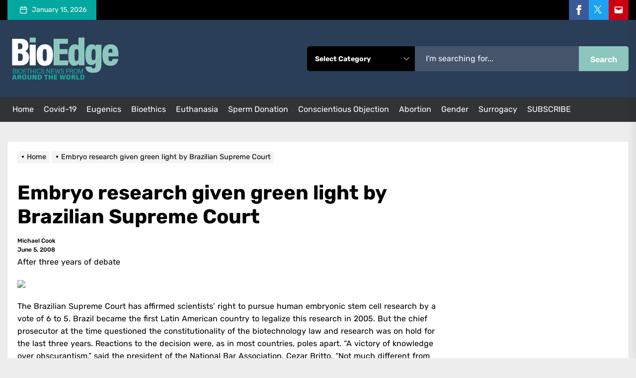

--- FILE ---
content_type: text/html; charset=UTF-8
request_url: https://bioedge.org/uncategorized/embryo-research-given-green-light-by-brazilian-supreme-court/
body_size: 22447
content:
<!DOCTYPE html>
<html class="no-js" lang="en-US">

<head>
    <meta charset="UTF-8">
    <meta name="viewport" content="width=device-width, initial-scale=1.0, maximum-scale=1.0, user-scalable=no" />
    <link rel="profile" href="https://gmpg.org/xfn/11">
    <meta name='robots' content='index, follow, max-image-preview:large, max-snippet:-1, max-video-preview:-1' />
	<style>img:is([sizes="auto" i], [sizes^="auto," i]) { contain-intrinsic-size: 3000px 1500px }</style>
	
<!-- Google Tag Manager for WordPress by gtm4wp.com -->
<script data-cfasync="false" data-pagespeed-no-defer>
	var gtm4wp_datalayer_name = "dataLayer";
	var dataLayer = dataLayer || [];
</script>
<!-- End Google Tag Manager for WordPress by gtm4wp.com -->
	<!-- This site is optimized with the Yoast SEO plugin v26.3 - https://yoast.com/wordpress/plugins/seo/ -->
	<title>Embryo research given green light by Brazilian Supreme Court - BioEdge</title>
	<link rel="canonical" href="https://bioedge.org/uncategorized/embryo-research-given-green-light-by-brazilian-supreme-court/" />
	<meta property="og:locale" content="en_US" />
	<meta property="og:type" content="article" />
	<meta property="og:title" content="Embryo research given green light by Brazilian Supreme Court - BioEdge" />
	<meta property="og:description" content="After three years of debate The Brazilian Supreme Court has affirmed scientists&rsquo; right to pursue human embryonic stem cell research by a vote of 6 to 5. Brazil became the first Latin American country to legalize this research in 2005. But the chief prosecutor at the time questioned the constitutionality of the biotechnology law and [&hellip;]" />
	<meta property="og:url" content="https://bioedge.org/uncategorized/embryo-research-given-green-light-by-brazilian-supreme-court/" />
	<meta property="og:site_name" content="BioEdge" />
	<meta property="article:published_time" content="2008-06-05T01:36:00+00:00" />
	<meta property="og:image" content="http://graphics8.nytimes.com/images/2006/08/17/business/17stem.xlarge1.jpg" />
	<meta name="author" content="Michael Cook" />
	<meta name="twitter:card" content="summary_large_image" />
	<meta name="twitter:label1" content="Written by" />
	<meta name="twitter:data1" content="Michael Cook" />
	<meta name="twitter:label2" content="Est. reading time" />
	<meta name="twitter:data2" content="1 minute" />
	<script type="application/ld+json" class="yoast-schema-graph">{"@context":"https://schema.org","@graph":[{"@type":"Article","@id":"https://bioedge.org/uncategorized/embryo-research-given-green-light-by-brazilian-supreme-court/#article","isPartOf":{"@id":"https://bioedge.org/uncategorized/embryo-research-given-green-light-by-brazilian-supreme-court/"},"author":[{"@id":"https://bioedge.org/#/schema/person/7810272dac771b40aff8ba3e67b1d787"}],"headline":"Embryo research given green light by Brazilian Supreme Court","datePublished":"2008-06-05T01:36:00+00:00","mainEntityOfPage":{"@id":"https://bioedge.org/uncategorized/embryo-research-given-green-light-by-brazilian-supreme-court/"},"wordCount":157,"publisher":{"@id":"https://bioedge.org/#organization"},"image":{"@id":"https://bioedge.org/uncategorized/embryo-research-given-green-light-by-brazilian-supreme-court/#primaryimage"},"thumbnailUrl":"http://graphics8.nytimes.com/images/2006/08/17/business/17stem.xlarge1.jpg","inLanguage":"en-US"},{"@type":"WebPage","@id":"https://bioedge.org/uncategorized/embryo-research-given-green-light-by-brazilian-supreme-court/","url":"https://bioedge.org/uncategorized/embryo-research-given-green-light-by-brazilian-supreme-court/","name":"Embryo research given green light by Brazilian Supreme Court - BioEdge","isPartOf":{"@id":"https://bioedge.org/#website"},"primaryImageOfPage":{"@id":"https://bioedge.org/uncategorized/embryo-research-given-green-light-by-brazilian-supreme-court/#primaryimage"},"image":{"@id":"https://bioedge.org/uncategorized/embryo-research-given-green-light-by-brazilian-supreme-court/#primaryimage"},"thumbnailUrl":"http://graphics8.nytimes.com/images/2006/08/17/business/17stem.xlarge1.jpg","datePublished":"2008-06-05T01:36:00+00:00","breadcrumb":{"@id":"https://bioedge.org/uncategorized/embryo-research-given-green-light-by-brazilian-supreme-court/#breadcrumb"},"inLanguage":"en-US","potentialAction":[{"@type":"ReadAction","target":["https://bioedge.org/uncategorized/embryo-research-given-green-light-by-brazilian-supreme-court/"]}]},{"@type":"ImageObject","inLanguage":"en-US","@id":"https://bioedge.org/uncategorized/embryo-research-given-green-light-by-brazilian-supreme-court/#primaryimage","url":"http://graphics8.nytimes.com/images/2006/08/17/business/17stem.xlarge1.jpg","contentUrl":"http://graphics8.nytimes.com/images/2006/08/17/business/17stem.xlarge1.jpg"},{"@type":"BreadcrumbList","@id":"https://bioedge.org/uncategorized/embryo-research-given-green-light-by-brazilian-supreme-court/#breadcrumb","itemListElement":[{"@type":"ListItem","position":1,"name":"Home","item":"https://bioedge.org/"},{"@type":"ListItem","position":2,"name":"Embryo research given green light by Brazilian Supreme Court"}]},{"@type":"WebSite","@id":"https://bioedge.org/#website","url":"https://bioedge.org/","name":"BioEdge","description":"Bioethics news from around the world","publisher":{"@id":"https://bioedge.org/#organization"},"potentialAction":[{"@type":"SearchAction","target":{"@type":"EntryPoint","urlTemplate":"https://bioedge.org/?s={search_term_string}"},"query-input":{"@type":"PropertyValueSpecification","valueRequired":true,"valueName":"search_term_string"}}],"inLanguage":"en-US"},{"@type":"Organization","@id":"https://bioedge.org/#organization","name":"BioEdge","url":"https://bioedge.org/","logo":{"@type":"ImageObject","inLanguage":"en-US","@id":"https://bioedge.org/#/schema/logo/image/","url":"https://bioedge.org/wp-content/uploads/2021/08/cropped-cropped-BE-Logo-Light-tagline-Lg.png","contentUrl":"https://bioedge.org/wp-content/uploads/2021/08/cropped-cropped-BE-Logo-Light-tagline-Lg.png","width":2000,"height":1000,"caption":"BioEdge"},"image":{"@id":"https://bioedge.org/#/schema/logo/image/"}},{"@type":"Person","@id":"https://bioedge.org/#/schema/person/7810272dac771b40aff8ba3e67b1d787","name":"Michael Cook","image":{"@type":"ImageObject","inLanguage":"en-US","@id":"https://bioedge.org/#/schema/person/image/357d9932fc258ba442bf93818f31f5ed","url":"https://bioedge.org/wp-content/uploads/2021/04/Michael-Cook-Signature-Photo-150x150.png","contentUrl":"https://bioedge.org/wp-content/uploads/2021/04/Michael-Cook-Signature-Photo-150x150.png","caption":"Michael Cook"},"description":"Michael Cook edits BioEdge, a bioethics newsletter, and MercatorNet, an on-line magazine whose focus is human dignity. He writes from Sydney, Australia.","url":"https://bioedge.org/author/admin/"}]}</script>
	<!-- / Yoast SEO plugin. -->


<link rel='dns-prefetch' href='//www.googletagmanager.com' />
<link rel='dns-prefetch' href='//stats.wp.com' />
<link rel="alternate" type="application/rss+xml" title="BioEdge &raquo; Feed" href="https://bioedge.org/feed/" />
<link rel="alternate" type="application/rss+xml" title="BioEdge &raquo; Comments Feed" href="https://bioedge.org/comments/feed/" />
<script>
window._wpemojiSettings = {"baseUrl":"https:\/\/s.w.org\/images\/core\/emoji\/16.0.1\/72x72\/","ext":".png","svgUrl":"https:\/\/s.w.org\/images\/core\/emoji\/16.0.1\/svg\/","svgExt":".svg","source":{"concatemoji":"https:\/\/bioedge.org\/wp-includes\/js\/wp-emoji-release.min.js?ver=6.8.3"}};
/*! This file is auto-generated */
!function(s,n){var o,i,e;function c(e){try{var t={supportTests:e,timestamp:(new Date).valueOf()};sessionStorage.setItem(o,JSON.stringify(t))}catch(e){}}function p(e,t,n){e.clearRect(0,0,e.canvas.width,e.canvas.height),e.fillText(t,0,0);var t=new Uint32Array(e.getImageData(0,0,e.canvas.width,e.canvas.height).data),a=(e.clearRect(0,0,e.canvas.width,e.canvas.height),e.fillText(n,0,0),new Uint32Array(e.getImageData(0,0,e.canvas.width,e.canvas.height).data));return t.every(function(e,t){return e===a[t]})}function u(e,t){e.clearRect(0,0,e.canvas.width,e.canvas.height),e.fillText(t,0,0);for(var n=e.getImageData(16,16,1,1),a=0;a<n.data.length;a++)if(0!==n.data[a])return!1;return!0}function f(e,t,n,a){switch(t){case"flag":return n(e,"\ud83c\udff3\ufe0f\u200d\u26a7\ufe0f","\ud83c\udff3\ufe0f\u200b\u26a7\ufe0f")?!1:!n(e,"\ud83c\udde8\ud83c\uddf6","\ud83c\udde8\u200b\ud83c\uddf6")&&!n(e,"\ud83c\udff4\udb40\udc67\udb40\udc62\udb40\udc65\udb40\udc6e\udb40\udc67\udb40\udc7f","\ud83c\udff4\u200b\udb40\udc67\u200b\udb40\udc62\u200b\udb40\udc65\u200b\udb40\udc6e\u200b\udb40\udc67\u200b\udb40\udc7f");case"emoji":return!a(e,"\ud83e\udedf")}return!1}function g(e,t,n,a){var r="undefined"!=typeof WorkerGlobalScope&&self instanceof WorkerGlobalScope?new OffscreenCanvas(300,150):s.createElement("canvas"),o=r.getContext("2d",{willReadFrequently:!0}),i=(o.textBaseline="top",o.font="600 32px Arial",{});return e.forEach(function(e){i[e]=t(o,e,n,a)}),i}function t(e){var t=s.createElement("script");t.src=e,t.defer=!0,s.head.appendChild(t)}"undefined"!=typeof Promise&&(o="wpEmojiSettingsSupports",i=["flag","emoji"],n.supports={everything:!0,everythingExceptFlag:!0},e=new Promise(function(e){s.addEventListener("DOMContentLoaded",e,{once:!0})}),new Promise(function(t){var n=function(){try{var e=JSON.parse(sessionStorage.getItem(o));if("object"==typeof e&&"number"==typeof e.timestamp&&(new Date).valueOf()<e.timestamp+604800&&"object"==typeof e.supportTests)return e.supportTests}catch(e){}return null}();if(!n){if("undefined"!=typeof Worker&&"undefined"!=typeof OffscreenCanvas&&"undefined"!=typeof URL&&URL.createObjectURL&&"undefined"!=typeof Blob)try{var e="postMessage("+g.toString()+"("+[JSON.stringify(i),f.toString(),p.toString(),u.toString()].join(",")+"));",a=new Blob([e],{type:"text/javascript"}),r=new Worker(URL.createObjectURL(a),{name:"wpTestEmojiSupports"});return void(r.onmessage=function(e){c(n=e.data),r.terminate(),t(n)})}catch(e){}c(n=g(i,f,p,u))}t(n)}).then(function(e){for(var t in e)n.supports[t]=e[t],n.supports.everything=n.supports.everything&&n.supports[t],"flag"!==t&&(n.supports.everythingExceptFlag=n.supports.everythingExceptFlag&&n.supports[t]);n.supports.everythingExceptFlag=n.supports.everythingExceptFlag&&!n.supports.flag,n.DOMReady=!1,n.readyCallback=function(){n.DOMReady=!0}}).then(function(){return e}).then(function(){var e;n.supports.everything||(n.readyCallback(),(e=n.source||{}).concatemoji?t(e.concatemoji):e.wpemoji&&e.twemoji&&(t(e.twemoji),t(e.wpemoji)))}))}((window,document),window._wpemojiSettings);
</script>
<style id='wp-emoji-styles-inline-css'>

	img.wp-smiley, img.emoji {
		display: inline !important;
		border: none !important;
		box-shadow: none !important;
		height: 1em !important;
		width: 1em !important;
		margin: 0 0.07em !important;
		vertical-align: -0.1em !important;
		background: none !important;
		padding: 0 !important;
	}
</style>
<link rel='stylesheet' id='wp-block-library-css' href='https://bioedge.org/wp-includes/css/dist/block-library/style.min.css?ver=6.8.3' media='all' />
<style id='classic-theme-styles-inline-css'>
/*! This file is auto-generated */
.wp-block-button__link{color:#fff;background-color:#32373c;border-radius:9999px;box-shadow:none;text-decoration:none;padding:calc(.667em + 2px) calc(1.333em + 2px);font-size:1.125em}.wp-block-file__button{background:#32373c;color:#fff;text-decoration:none}
</style>
<style id='co-authors-plus-coauthors-style-inline-css'>
.wp-block-co-authors-plus-coauthors.is-layout-flow [class*=wp-block-co-authors-plus]{display:inline}

</style>
<style id='co-authors-plus-avatar-style-inline-css'>
.wp-block-co-authors-plus-avatar :where(img){height:auto;max-width:100%;vertical-align:bottom}.wp-block-co-authors-plus-coauthors.is-layout-flow .wp-block-co-authors-plus-avatar :where(img){vertical-align:middle}.wp-block-co-authors-plus-avatar:is(.alignleft,.alignright){display:table}.wp-block-co-authors-plus-avatar.aligncenter{display:table;margin-inline:auto}

</style>
<style id='co-authors-plus-image-style-inline-css'>
.wp-block-co-authors-plus-image{margin-bottom:0}.wp-block-co-authors-plus-image :where(img){height:auto;max-width:100%;vertical-align:bottom}.wp-block-co-authors-plus-coauthors.is-layout-flow .wp-block-co-authors-plus-image :where(img){vertical-align:middle}.wp-block-co-authors-plus-image:is(.alignfull,.alignwide) :where(img){width:100%}.wp-block-co-authors-plus-image:is(.alignleft,.alignright){display:table}.wp-block-co-authors-plus-image.aligncenter{display:table;margin-inline:auto}

</style>
<link rel='stylesheet' id='wp-components-css' href='https://bioedge.org/wp-includes/css/dist/components/style.min.css?ver=6.8.3' media='all' />
<link rel='stylesheet' id='wp-preferences-css' href='https://bioedge.org/wp-includes/css/dist/preferences/style.min.css?ver=6.8.3' media='all' />
<link rel='stylesheet' id='wp-block-editor-css' href='https://bioedge.org/wp-includes/css/dist/block-editor/style.min.css?ver=6.8.3' media='all' />
<link rel='stylesheet' id='wp-reusable-blocks-css' href='https://bioedge.org/wp-includes/css/dist/reusable-blocks/style.min.css?ver=6.8.3' media='all' />
<link rel='stylesheet' id='wp-patterns-css' href='https://bioedge.org/wp-includes/css/dist/patterns/style.min.css?ver=6.8.3' media='all' />
<link rel='stylesheet' id='wp-editor-css' href='https://bioedge.org/wp-includes/css/dist/editor/style.min.css?ver=6.8.3' media='all' />
<link rel='stylesheet' id='cc_block-cgb-style-css-css' href='https://bioedge.org/wp-content/plugins/creative-commons/dist/blocks.style.build.css' media='all' />
<link rel='stylesheet' id='mediaelement-css' href='https://bioedge.org/wp-includes/js/mediaelement/mediaelementplayer-legacy.min.css?ver=4.2.17' media='all' />
<link rel='stylesheet' id='wp-mediaelement-css' href='https://bioedge.org/wp-includes/js/mediaelement/wp-mediaelement.min.css?ver=6.8.3' media='all' />
<style id='jetpack-sharing-buttons-style-inline-css'>
.jetpack-sharing-buttons__services-list{display:flex;flex-direction:row;flex-wrap:wrap;gap:0;list-style-type:none;margin:5px;padding:0}.jetpack-sharing-buttons__services-list.has-small-icon-size{font-size:12px}.jetpack-sharing-buttons__services-list.has-normal-icon-size{font-size:16px}.jetpack-sharing-buttons__services-list.has-large-icon-size{font-size:24px}.jetpack-sharing-buttons__services-list.has-huge-icon-size{font-size:36px}@media print{.jetpack-sharing-buttons__services-list{display:none!important}}.editor-styles-wrapper .wp-block-jetpack-sharing-buttons{gap:0;padding-inline-start:0}ul.jetpack-sharing-buttons__services-list.has-background{padding:1.25em 2.375em}
</style>
<style id='global-styles-inline-css'>
:root{--wp--preset--aspect-ratio--square: 1;--wp--preset--aspect-ratio--4-3: 4/3;--wp--preset--aspect-ratio--3-4: 3/4;--wp--preset--aspect-ratio--3-2: 3/2;--wp--preset--aspect-ratio--2-3: 2/3;--wp--preset--aspect-ratio--16-9: 16/9;--wp--preset--aspect-ratio--9-16: 9/16;--wp--preset--color--black: #000000;--wp--preset--color--cyan-bluish-gray: #abb8c3;--wp--preset--color--white: #ffffff;--wp--preset--color--pale-pink: #f78da7;--wp--preset--color--vivid-red: #cf2e2e;--wp--preset--color--luminous-vivid-orange: #ff6900;--wp--preset--color--luminous-vivid-amber: #fcb900;--wp--preset--color--light-green-cyan: #7bdcb5;--wp--preset--color--vivid-green-cyan: #00d084;--wp--preset--color--pale-cyan-blue: #8ed1fc;--wp--preset--color--vivid-cyan-blue: #0693e3;--wp--preset--color--vivid-purple: #9b51e0;--wp--preset--gradient--vivid-cyan-blue-to-vivid-purple: linear-gradient(135deg,rgba(6,147,227,1) 0%,rgb(155,81,224) 100%);--wp--preset--gradient--light-green-cyan-to-vivid-green-cyan: linear-gradient(135deg,rgb(122,220,180) 0%,rgb(0,208,130) 100%);--wp--preset--gradient--luminous-vivid-amber-to-luminous-vivid-orange: linear-gradient(135deg,rgba(252,185,0,1) 0%,rgba(255,105,0,1) 100%);--wp--preset--gradient--luminous-vivid-orange-to-vivid-red: linear-gradient(135deg,rgba(255,105,0,1) 0%,rgb(207,46,46) 100%);--wp--preset--gradient--very-light-gray-to-cyan-bluish-gray: linear-gradient(135deg,rgb(238,238,238) 0%,rgb(169,184,195) 100%);--wp--preset--gradient--cool-to-warm-spectrum: linear-gradient(135deg,rgb(74,234,220) 0%,rgb(151,120,209) 20%,rgb(207,42,186) 40%,rgb(238,44,130) 60%,rgb(251,105,98) 80%,rgb(254,248,76) 100%);--wp--preset--gradient--blush-light-purple: linear-gradient(135deg,rgb(255,206,236) 0%,rgb(152,150,240) 100%);--wp--preset--gradient--blush-bordeaux: linear-gradient(135deg,rgb(254,205,165) 0%,rgb(254,45,45) 50%,rgb(107,0,62) 100%);--wp--preset--gradient--luminous-dusk: linear-gradient(135deg,rgb(255,203,112) 0%,rgb(199,81,192) 50%,rgb(65,88,208) 100%);--wp--preset--gradient--pale-ocean: linear-gradient(135deg,rgb(255,245,203) 0%,rgb(182,227,212) 50%,rgb(51,167,181) 100%);--wp--preset--gradient--electric-grass: linear-gradient(135deg,rgb(202,248,128) 0%,rgb(113,206,126) 100%);--wp--preset--gradient--midnight: linear-gradient(135deg,rgb(2,3,129) 0%,rgb(40,116,252) 100%);--wp--preset--font-size--small: 13px;--wp--preset--font-size--medium: 20px;--wp--preset--font-size--large: 36px;--wp--preset--font-size--x-large: 42px;--wp--preset--spacing--20: 0.44rem;--wp--preset--spacing--30: 0.67rem;--wp--preset--spacing--40: 1rem;--wp--preset--spacing--50: 1.5rem;--wp--preset--spacing--60: 2.25rem;--wp--preset--spacing--70: 3.38rem;--wp--preset--spacing--80: 5.06rem;--wp--preset--shadow--natural: 6px 6px 9px rgba(0, 0, 0, 0.2);--wp--preset--shadow--deep: 12px 12px 50px rgba(0, 0, 0, 0.4);--wp--preset--shadow--sharp: 6px 6px 0px rgba(0, 0, 0, 0.2);--wp--preset--shadow--outlined: 6px 6px 0px -3px rgba(255, 255, 255, 1), 6px 6px rgba(0, 0, 0, 1);--wp--preset--shadow--crisp: 6px 6px 0px rgba(0, 0, 0, 1);}:where(.is-layout-flex){gap: 0.5em;}:where(.is-layout-grid){gap: 0.5em;}body .is-layout-flex{display: flex;}.is-layout-flex{flex-wrap: wrap;align-items: center;}.is-layout-flex > :is(*, div){margin: 0;}body .is-layout-grid{display: grid;}.is-layout-grid > :is(*, div){margin: 0;}:where(.wp-block-columns.is-layout-flex){gap: 2em;}:where(.wp-block-columns.is-layout-grid){gap: 2em;}:where(.wp-block-post-template.is-layout-flex){gap: 1.25em;}:where(.wp-block-post-template.is-layout-grid){gap: 1.25em;}.has-black-color{color: var(--wp--preset--color--black) !important;}.has-cyan-bluish-gray-color{color: var(--wp--preset--color--cyan-bluish-gray) !important;}.has-white-color{color: var(--wp--preset--color--white) !important;}.has-pale-pink-color{color: var(--wp--preset--color--pale-pink) !important;}.has-vivid-red-color{color: var(--wp--preset--color--vivid-red) !important;}.has-luminous-vivid-orange-color{color: var(--wp--preset--color--luminous-vivid-orange) !important;}.has-luminous-vivid-amber-color{color: var(--wp--preset--color--luminous-vivid-amber) !important;}.has-light-green-cyan-color{color: var(--wp--preset--color--light-green-cyan) !important;}.has-vivid-green-cyan-color{color: var(--wp--preset--color--vivid-green-cyan) !important;}.has-pale-cyan-blue-color{color: var(--wp--preset--color--pale-cyan-blue) !important;}.has-vivid-cyan-blue-color{color: var(--wp--preset--color--vivid-cyan-blue) !important;}.has-vivid-purple-color{color: var(--wp--preset--color--vivid-purple) !important;}.has-black-background-color{background-color: var(--wp--preset--color--black) !important;}.has-cyan-bluish-gray-background-color{background-color: var(--wp--preset--color--cyan-bluish-gray) !important;}.has-white-background-color{background-color: var(--wp--preset--color--white) !important;}.has-pale-pink-background-color{background-color: var(--wp--preset--color--pale-pink) !important;}.has-vivid-red-background-color{background-color: var(--wp--preset--color--vivid-red) !important;}.has-luminous-vivid-orange-background-color{background-color: var(--wp--preset--color--luminous-vivid-orange) !important;}.has-luminous-vivid-amber-background-color{background-color: var(--wp--preset--color--luminous-vivid-amber) !important;}.has-light-green-cyan-background-color{background-color: var(--wp--preset--color--light-green-cyan) !important;}.has-vivid-green-cyan-background-color{background-color: var(--wp--preset--color--vivid-green-cyan) !important;}.has-pale-cyan-blue-background-color{background-color: var(--wp--preset--color--pale-cyan-blue) !important;}.has-vivid-cyan-blue-background-color{background-color: var(--wp--preset--color--vivid-cyan-blue) !important;}.has-vivid-purple-background-color{background-color: var(--wp--preset--color--vivid-purple) !important;}.has-black-border-color{border-color: var(--wp--preset--color--black) !important;}.has-cyan-bluish-gray-border-color{border-color: var(--wp--preset--color--cyan-bluish-gray) !important;}.has-white-border-color{border-color: var(--wp--preset--color--white) !important;}.has-pale-pink-border-color{border-color: var(--wp--preset--color--pale-pink) !important;}.has-vivid-red-border-color{border-color: var(--wp--preset--color--vivid-red) !important;}.has-luminous-vivid-orange-border-color{border-color: var(--wp--preset--color--luminous-vivid-orange) !important;}.has-luminous-vivid-amber-border-color{border-color: var(--wp--preset--color--luminous-vivid-amber) !important;}.has-light-green-cyan-border-color{border-color: var(--wp--preset--color--light-green-cyan) !important;}.has-vivid-green-cyan-border-color{border-color: var(--wp--preset--color--vivid-green-cyan) !important;}.has-pale-cyan-blue-border-color{border-color: var(--wp--preset--color--pale-cyan-blue) !important;}.has-vivid-cyan-blue-border-color{border-color: var(--wp--preset--color--vivid-cyan-blue) !important;}.has-vivid-purple-border-color{border-color: var(--wp--preset--color--vivid-purple) !important;}.has-vivid-cyan-blue-to-vivid-purple-gradient-background{background: var(--wp--preset--gradient--vivid-cyan-blue-to-vivid-purple) !important;}.has-light-green-cyan-to-vivid-green-cyan-gradient-background{background: var(--wp--preset--gradient--light-green-cyan-to-vivid-green-cyan) !important;}.has-luminous-vivid-amber-to-luminous-vivid-orange-gradient-background{background: var(--wp--preset--gradient--luminous-vivid-amber-to-luminous-vivid-orange) !important;}.has-luminous-vivid-orange-to-vivid-red-gradient-background{background: var(--wp--preset--gradient--luminous-vivid-orange-to-vivid-red) !important;}.has-very-light-gray-to-cyan-bluish-gray-gradient-background{background: var(--wp--preset--gradient--very-light-gray-to-cyan-bluish-gray) !important;}.has-cool-to-warm-spectrum-gradient-background{background: var(--wp--preset--gradient--cool-to-warm-spectrum) !important;}.has-blush-light-purple-gradient-background{background: var(--wp--preset--gradient--blush-light-purple) !important;}.has-blush-bordeaux-gradient-background{background: var(--wp--preset--gradient--blush-bordeaux) !important;}.has-luminous-dusk-gradient-background{background: var(--wp--preset--gradient--luminous-dusk) !important;}.has-pale-ocean-gradient-background{background: var(--wp--preset--gradient--pale-ocean) !important;}.has-electric-grass-gradient-background{background: var(--wp--preset--gradient--electric-grass) !important;}.has-midnight-gradient-background{background: var(--wp--preset--gradient--midnight) !important;}.has-small-font-size{font-size: var(--wp--preset--font-size--small) !important;}.has-medium-font-size{font-size: var(--wp--preset--font-size--medium) !important;}.has-large-font-size{font-size: var(--wp--preset--font-size--large) !important;}.has-x-large-font-size{font-size: var(--wp--preset--font-size--x-large) !important;}
:where(.wp-block-post-template.is-layout-flex){gap: 1.25em;}:where(.wp-block-post-template.is-layout-grid){gap: 1.25em;}
:where(.wp-block-columns.is-layout-flex){gap: 2em;}:where(.wp-block-columns.is-layout-grid){gap: 2em;}
:root :where(.wp-block-pullquote){font-size: 1.5em;line-height: 1.6;}
</style>
<link rel='stylesheet' id='kiwi-icomoon-css' href='https://bioedge.org/wp-content/plugins/kiwi-social-share/assets/vendors/icomoon/style.css?ver=2.1.8' media='all' />
<link rel='stylesheet' id='ppress-frontend-css' href='https://bioedge.org/wp-content/plugins/wp-user-avatar/assets/css/frontend.min.css?ver=4.16.7' media='all' />
<link rel='stylesheet' id='ppress-flatpickr-css' href='https://bioedge.org/wp-content/plugins/wp-user-avatar/assets/flatpickr/flatpickr.min.css?ver=4.16.7' media='all' />
<link rel='stylesheet' id='ppress-select2-css' href='https://bioedge.org/wp-content/plugins/wp-user-avatar/assets/select2/select2.min.css?ver=6.8.3' media='all' />
<link rel='stylesheet' id='primebulletin-google-fonts-css' href='https://bioedge.org/wp-content/fonts/f5c120ee7e58048de698897ef062e7cf.css?ver=1.0.0' media='all' />
<link rel='stylesheet' id='magnific-popup-css' href='https://bioedge.org/wp-content/themes/primebulletin-pro/assets/lib/magnific-popup/magnific-popup.css?ver=6.8.3' media='all' />
<link rel='stylesheet' id='slick-css' href='https://bioedge.org/wp-content/themes/primebulletin-pro/assets/lib/slick/css/slick.min.css?ver=6.8.3' media='all' />
<link rel='stylesheet' id='primebulletin-style-css' href='https://bioedge.org/wp-content/themes/primebulletin-pro/style.css?ver=1.0.0' media='all' />
<link rel='stylesheet' id='kiwi_social_sharing-frontend-css' href='https://bioedge.org/wp-content/plugins/kiwi-social-share/assets/css/frontend.min.css?ver=2.1.8' media='all' />
<style id='kiwi_social_sharing-frontend-inline-css'>
.kiwi-floating-bar a.kiwi-nw-facebook, .kiwi-article-bar a.kiwi-nw-facebook{background:#3b5998;color:#ffffff;}.kiwi-floating-bar a.kiwi-nw-facebook:hover, .kiwi-article-bar a.kiwi-nw-facebook:hover{background:#1b4199;color:#ffffff;}.kiwi-floating-bar a.kiwi-nw-twitter, .kiwi-article-bar a.kiwi-nw-twitter{background:#4eaef8;color:#ffffff;}.kiwi-floating-bar a.kiwi-nw-twitter:hover, .kiwi-article-bar a.kiwi-nw-twitter:hover{background:#1193f7;color:#ffffff;}.kiwi-floating-bar a.kiwi-nw-pinterest, .kiwi-article-bar a.kiwi-nw-pinterest{background:#bd081c;color:#ffffff;}.kiwi-floating-bar a.kiwi-nw-pinterest:hover, .kiwi-article-bar a.kiwi-nw-pinterest:hover{background:#770107;color:#ffffff;}.kiwi-floating-bar a.kiwi-nw-fintel, .kiwi-article-bar a.kiwi-nw-fintel{background:#087515;color:#ffffff;}.kiwi-floating-bar a.kiwi-nw-fintel:hover, .kiwi-article-bar a.kiwi-nw-fintel:hover{background:#087515;color:#ffffff;}.kiwi-floating-bar a.kiwi-nw-linkedin, .kiwi-article-bar a.kiwi-nw-linkedin{background:#1a85bc;color:#ffffff;}.kiwi-floating-bar a.kiwi-nw-linkedin:hover, .kiwi-article-bar a.kiwi-nw-linkedin:hover{background:#006aa8;color:#ffffff;}.kiwi-floating-bar a.kiwi-nw-reddit, .kiwi-article-bar a.kiwi-nw-reddit{background:#ff4500;color:#ffffff;}.kiwi-floating-bar a.kiwi-nw-reddit:hover, .kiwi-article-bar a.kiwi-nw-reddit:hover{background:#e22500;color:#ffffff;}.kiwi-floating-bar a.kiwi-nw-email, .kiwi-article-bar a.kiwi-nw-email{background:#ff4242;color:#ffffff;}.kiwi-floating-bar a.kiwi-nw-email:hover, .kiwi-article-bar a.kiwi-nw-email:hover{background:#db1515;color:#ffffff;}.kiwi-floating-bar a.kiwi-nw-telegram, .kiwi-article-bar a.kiwi-nw-telegram{background:#179cde;color:#ffffff;}.kiwi-floating-bar a.kiwi-nw-telegram:hover, .kiwi-article-bar a.kiwi-nw-telegram:hover{background:#008cea;color:#ffffff;}.kiwi-floating-bar a.kiwi-nw-whatsapp, .kiwi-article-bar a.kiwi-nw-whatsapp{background:#0dc143;color:#ffffff;}.kiwi-floating-bar a.kiwi-nw-whatsapp:hover, .kiwi-article-bar a.kiwi-nw-whatsapp:hover{background:#499b06;color:#ffffff;}.kiwi-floating-bar a.kiwi-nw-skype, .kiwi-article-bar a.kiwi-nw-skype{background:#009ee5;color:#ffffff;}.kiwi-floating-bar a.kiwi-nw-skype:hover, .kiwi-article-bar a.kiwi-nw-skype:hover{background:#008ae0;color:#ffffff;}.kiwi-floating-bar a.kiwi-nw-mix, .kiwi-article-bar a.kiwi-nw-mix{background:#009ee5;color:#ffffff;}.kiwi-floating-bar a.kiwi-nw-mix:hover, .kiwi-article-bar a.kiwi-nw-mix:hover{background:#008ae0;color:#ffffff;}
</style>
<script src="https://www.googletagmanager.com/gtag/js?id=G-6B0VWN2GLF&amp;ver=6.8.3" id="wk-analytics-script-js"></script>
<script id="wk-analytics-script-js-after">
function shouldTrack(){
var trackLoggedIn = false;
var loggedIn = false;
if(!loggedIn){
return true;
} else if( trackLoggedIn ) {
return true;
}
return false;
}
function hasWKGoogleAnalyticsCookie() {
return (new RegExp('wp_wk_ga_untrack_' + document.location.hostname)).test(document.cookie);
}
if (!hasWKGoogleAnalyticsCookie() && shouldTrack()) {
//Google Analytics
window.dataLayer = window.dataLayer || [];
function gtag(){dataLayer.push(arguments);}
gtag('js', new Date());
gtag('config', 'G-6B0VWN2GLF', { 'anonymize_ip': true });
}
</script>
<script src="https://bioedge.org/wp-includes/js/jquery/jquery.min.js?ver=3.7.1" id="jquery-core-js"></script>
<script src="https://bioedge.org/wp-includes/js/jquery/jquery-migrate.min.js?ver=3.4.1" id="jquery-migrate-js"></script>
<script src="https://bioedge.org/wp-content/plugins/wp-user-avatar/assets/flatpickr/flatpickr.min.js?ver=4.16.7" id="ppress-flatpickr-js"></script>
<script src="https://bioedge.org/wp-content/plugins/wp-user-avatar/assets/select2/select2.min.js?ver=4.16.7" id="ppress-select2-js"></script>
<script src="https://bioedge.org/wp-content/plugins/kiwi-social-share/assets/js/kiwi.min.js?ver=2.1.8" id="kiwi_social_sharing-kiwi-js"></script>
<script src="https://bioedge.org/wp-content/plugins/kiwi-social-share/assets/js/frontend.min.js?ver=2.1.8" id="kiwi_social_sharing-frontend-js"></script>
<link rel="https://api.w.org/" href="https://bioedge.org/wp-json/" /><link rel="alternate" title="JSON" type="application/json" href="https://bioedge.org/wp-json/wp/v2/posts/15568" /><link rel="EditURI" type="application/rsd+xml" title="RSD" href="https://bioedge.org/xmlrpc.php?rsd" />
<meta name="generator" content="WordPress 6.8.3" />
<link rel='shortlink' href='https://bioedge.org/?p=15568' />
<link rel="alternate" title="oEmbed (JSON)" type="application/json+oembed" href="https://bioedge.org/wp-json/oembed/1.0/embed?url=https%3A%2F%2Fbioedge.org%2Funcategorized%2Fembryo-research-given-green-light-by-brazilian-supreme-court%2F" />
<link rel="alternate" title="oEmbed (XML)" type="text/xml+oembed" href="https://bioedge.org/wp-json/oembed/1.0/embed?url=https%3A%2F%2Fbioedge.org%2Funcategorized%2Fembryo-research-given-green-light-by-brazilian-supreme-court%2F&#038;format=xml" />
	<style>img#wpstats{display:none}</style>
		
<!-- Google Tag Manager for WordPress by gtm4wp.com -->
<!-- GTM Container placement set to footer -->
<script data-cfasync="false" data-pagespeed-no-defer>
</script>
<!-- End Google Tag Manager for WordPress by gtm4wp.com -->
		<script>document.documentElement.className = document.documentElement.className.replace( 'no-js', 'js' );</script>
	
	<meta name="generator" content="Elementor 3.33.0; features: additional_custom_breakpoints; settings: css_print_method-external, google_font-enabled, font_display-auto">
			<style>
				.e-con.e-parent:nth-of-type(n+4):not(.e-lazyloaded):not(.e-no-lazyload),
				.e-con.e-parent:nth-of-type(n+4):not(.e-lazyloaded):not(.e-no-lazyload) * {
					background-image: none !important;
				}
				@media screen and (max-height: 1024px) {
					.e-con.e-parent:nth-of-type(n+3):not(.e-lazyloaded):not(.e-no-lazyload),
					.e-con.e-parent:nth-of-type(n+3):not(.e-lazyloaded):not(.e-no-lazyload) * {
						background-image: none !important;
					}
				}
				@media screen and (max-height: 640px) {
					.e-con.e-parent:nth-of-type(n+2):not(.e-lazyloaded):not(.e-no-lazyload),
					.e-con.e-parent:nth-of-type(n+2):not(.e-lazyloaded):not(.e-no-lazyload) * {
						background-image: none !important;
					}
				}
			</style>
				<style type="text/css">
			.site-title,
		.site-description {
			position: absolute;
			clip: rect(1px, 1px, 1px, 1px);
		}
		</style>
	<style id="custom-background-css">
body.custom-background { background-color: #ededed; }
</style>
	<link rel="icon" href="https://bioedge.org/wp-content/uploads/2021/07/cropped-cropped-Screen-Shot-2021-07-10-at-5.30.01-pm-32x32.png" sizes="32x32" />
<link rel="icon" href="https://bioedge.org/wp-content/uploads/2021/07/cropped-cropped-Screen-Shot-2021-07-10-at-5.30.01-pm-192x192.png" sizes="192x192" />
<link rel="apple-touch-icon" href="https://bioedge.org/wp-content/uploads/2021/07/cropped-cropped-Screen-Shot-2021-07-10-at-5.30.01-pm-180x180.png" />
<meta name="msapplication-TileImage" content="https://bioedge.org/wp-content/uploads/2021/07/cropped-cropped-Screen-Shot-2021-07-10-at-5.30.01-pm-270x270.png" />
<style type='text/css' media='all'>    body,
    button,
    input,
    select,
    optgroup,
    textarea {
        font-family: Rubik;
    }

    body,
    button,
    input,
    select,
    optgroup,
    textarea {
        font-weight: regular;
    }

    .entry-title {
        font-family: Rubik;
    }

    h1, h2, h3, h4, h5, h6 {
        font-weight: 700;
    }

    .twp-newsletter-subscription{
        background: #435870;
    }

    .twp-newsletter-subscription,
    .twp-newsletter-subscription a{
        color: #ffffff;
    }
    </style>		<style id="wp-custom-css">
			#site-footer li a{text-transform:capitalize;}
.site-navigation .primary-menu a{
	text-transform:capitalize;
}
.theme-heading-controls .view-all-link .view-all-label {
    background: #435870;
    padding-left: 12px;
    padding-right: 12px;
}

.widget-title span,
.block-title-wrapper .block-title {
    padding: 1px 22px 0 23px;
    display: inline-block;
    color: #fff;
    position: relative;
    line-height: 35px;
    font-weight: 500;
    font-size: 1.6rem;
    background: #435870;
    margin: 0;
}

.widget-title span::before,
.block-title-wrapper .block-title::before {
    content: "";
    position: absolute;
    top: 0;
    z-index: 5;
    border-top: 36px solid transparent;
    border-left: 31px solid #435870;
    right: -31px;
}


blockquote{
  display:block;
  background: #f5f5f5;
  padding: 15px 15px 15px 15px;
  margin: 0 0 20px;
  position: relative;
  
  /*Font*/
  font-family: rubik;
  font-size: 16px;
  font-style: italic;
  line-height: 26px;
  color: #000000;
  text-align: center;
  
  /*Borders - (Optional)*/
  border-left: 8px ;
	border-width: 16px;
  
}

blockquote::after{
  /*Reset to make sure*/
  content: "";
}

blockquote a{
  text-decoration: underline;
  background: #f5f5f5;
  cursor: pointer;
  padding: ;
  color: blue;
}

@media(min-width:992px) and (max-width:1200px){
	.site-navigation .primary-menu a{font-size:13px;}
} 		</style>
			<style>
		.hide-author .entry-meta-item.entry-meta-byline {display:none;color:#000;}
		.hide-author{color:#000;}
		.hide-author.color-white{color:#fff !important;}
		.co-author-list { font-weight: 500;  font-size: 12px; color:#000; }
	</style> 
</head>

<body class="wp-singular post-template-default single single-post postid-15568 single-format-standard custom-background wp-custom-logo wp-theme-primebulletin-pro no-sidebar twp-single-layout-1 elementor-default elementor-kit-13545">
	
	<!-- Global site tag (gtag.js) - Google Analytics -->
<script async src="https://www.googletagmanager.com/gtag/js?id=UA-887153-7"></script>
<script>
  window.dataLayer = window.dataLayer || [];
  function gtag(){dataLayer.push(arguments);}
  gtag('js', new Date());

  gtag('config', 'UA-887153-7');
</script>



<div id="page" class="hfeed site">
<a class="skip-link screen-reader-text" href="#content">Skip to the content</a>


            <div id="site-topbar" class="theme-topbar">
                
                
            <div class="wrapper header-wrapper">
                <div class="header-item header-item-left">
                    <div class="topbar-controls">
                                                    <div class="topbar-control">
                                <div class="top-nav-date">
                                    <span class="topbar-date-icon"><svg class="svg-icon" aria-hidden="true" role="img" focusable="false" xmlns="http://www.w3.org/2000/svg" width="20" height="20" viewBox="0 0 20 20"><path fill="currentColor" d="M4.60069444,4.09375 L3.25,4.09375 C2.47334957,4.09375 1.84375,4.72334957 1.84375,5.5 L1.84375,7.26736111 L16.15625,7.26736111 L16.15625,5.5 C16.15625,4.72334957 15.5266504,4.09375 14.75,4.09375 L13.3993056,4.09375 L13.3993056,4.55555556 C13.3993056,5.02154581 13.0215458,5.39930556 12.5555556,5.39930556 C12.0895653,5.39930556 11.7118056,5.02154581 11.7118056,4.55555556 L11.7118056,4.09375 L6.28819444,4.09375 L6.28819444,4.55555556 C6.28819444,5.02154581 5.9104347,5.39930556 5.44444444,5.39930556 C4.97845419,5.39930556 4.60069444,5.02154581 4.60069444,4.55555556 L4.60069444,4.09375 Z M6.28819444,2.40625 L11.7118056,2.40625 L11.7118056,1 C11.7118056,0.534009742 12.0895653,0.15625 12.5555556,0.15625 C13.0215458,0.15625 13.3993056,0.534009742 13.3993056,1 L13.3993056,2.40625 L14.75,2.40625 C16.4586309,2.40625 17.84375,3.79136906 17.84375,5.5 L17.84375,15.875 C17.84375,17.5836309 16.4586309,18.96875 14.75,18.96875 L3.25,18.96875 C1.54136906,18.96875 0.15625,17.5836309 0.15625,15.875 L0.15625,5.5 C0.15625,3.79136906 1.54136906,2.40625 3.25,2.40625 L4.60069444,2.40625 L4.60069444,1 C4.60069444,0.534009742 4.97845419,0.15625 5.44444444,0.15625 C5.9104347,0.15625 6.28819444,0.534009742 6.28819444,1 L6.28819444,2.40625 Z M1.84375,8.95486111 L1.84375,15.875 C1.84375,16.6516504 2.47334957,17.28125 3.25,17.28125 L14.75,17.28125 C15.5266504,17.28125 16.15625,16.6516504 16.15625,15.875 L16.15625,8.95486111 L1.84375,8.95486111 Z" /></svg></span>
                                    <span class="topbar-date-label">January 15, 2026</span>
                                </div>
                            </div>
                                            </div>
                </div>

                <div class="header-item header-item-right">


                    
                    
                        <div class="topbar-social-navigation">

                            <div class="primebulletin-social-menu"><ul id="menu-social-links-menu" class="menu"><li id="menu-item-25" class="menu-item menu-item-type-custom menu-item-object-custom menu-item-25"><a href="https://www.facebook.com/BioEdge-295134659033"><span class="screen-reader-text">Facebook</span><svg class="svg-icon" aria-hidden="true" role="img" focusable="false" viewBox="0 0 24 24" xmlns="http://www.w3.org/2000/svg"><path fill="currentColor" d="M9 8h-3v4h3v12h5v-12h3.642l.358-4h-4v-1.667c0-.955.192-1.333 1.115-1.333h2.885v-5h-3.808c-3.596 0-5.192 1.583-5.192 4.615v3.385z"></path></svg></a></li>
<li id="menu-item-26" class="menu-item menu-item-type-custom menu-item-object-custom menu-item-26"><a href="https://twitter.com/bioedge"><span class="screen-reader-text">Twitter</span><svg class="svg-icon" aria-hidden="true" role="img" focusable="false" width="16" height="16" viewBox="0 0 1200 1227" xmlns="http://www.w3.org/2000/svg"><path d="M714.163 519.284L1160.89 0H1055.03L667.137 450.887L357.328 0H0L468.492 681.821L0 1226.37H105.866L515.491 750.218L842.672 1226.37H1200L714.137 519.284H714.163ZM569.165 687.828L521.697 619.934L144.011 79.6944H306.615L611.412 515.685L658.88 583.579L1055.08 1150.3H892.476L569.165 687.854V687.828Z" fill="white" /></svg></a></li>
<li id="menu-item-28" class="menu-item menu-item-type-custom menu-item-object-custom menu-item-28"><a href="mailto:michael@bioedge.org"><span class="screen-reader-text">Email</span><svg class="svg-icon" aria-hidden="true" role="img" focusable="false" viewBox="0 0 24 24" xmlns="http://www.w3.org/2000/svg"><path fill="currentColor" d="M20,4H4C2.895,4,2,4.895,2,6v12c0,1.105,0.895,2,2,2h16c1.105,0,2-0.895,2-2V6C22,4.895,21.105,4,20,4z M20,8.236l-8,4.882 L4,8.236V6h16V8.236z"></path></svg></a></li>
</ul></div>
                        </div>

                                    </div>
            </div>

        
            </div>

        
<header id="site-header" class="theme-header header-overlay-enabled" role="banner">
    
    <div class="header-mainbar  "  >
        <div class="wrapper header-wrapper">
            <div class="header-item header-item-left">
                <div class="header-titles">
                    <div class="site-logo site-branding"><a href="https://bioedge.org/" class="custom-logo-link" rel="home"><img width="2000" height="1000" src="https://bioedge.org/wp-content/uploads/2021/08/cropped-cropped-BE-Logo-Light-tagline-Lg.png" class="custom-logo" alt="BioEdge" decoding="async" srcset="https://bioedge.org/wp-content/uploads/2021/08/cropped-cropped-BE-Logo-Light-tagline-Lg.png 2000w, https://bioedge.org/wp-content/uploads/2021/08/cropped-cropped-BE-Logo-Light-tagline-Lg-300x150.png 300w, https://bioedge.org/wp-content/uploads/2021/08/cropped-cropped-BE-Logo-Light-tagline-Lg-1024x512.png 1024w, https://bioedge.org/wp-content/uploads/2021/08/cropped-cropped-BE-Logo-Light-tagline-Lg-768x384.png 768w, https://bioedge.org/wp-content/uploads/2021/08/cropped-cropped-BE-Logo-Light-tagline-Lg-1536x768.png 1536w" sizes="(max-width: 2000px) 100vw, 2000px" /></a><span class="screen-reader-text">BioEdge</span><h1 class="site-title">BioEdge</h1></div><div class="site-description"><span>Bioethics news from around the world</span></div><!-- .site-description -->                </div>
            </div>

            <div class="header-item header-item-right">

                        <div class="twp-post-search">
            <form class="twp-search-form" method="get" action="https://bioedge.org/">
                <div class="twp-search-wrapper">
                    <div class="twp-cat-list">
                        <select class="twp-post-cats" id="twp-post-cat" name="category_name"><option value="" selected>Select Category</option><option value="abortion" >abortion</option><option value="animal-ethics-bioethics-d75" >animal ethics</option><option value="artificial_reproduction" >artificial reproduction</option><option value="assisted-suicide" >assisted suicide</option><option value="autonomy" >autonomy</option><option value="beginning-of-life-issues" >beginning of life issues</option><option value="bioethics-d75" >bioethics</option><option value="brain-death" >brain death</option><option value="commodification" >commodification</option><option value="conscientious-objection" >conscientious objection</option><option value="cosmetic-surgery" >cosmetic surgery</option><option value="covid-19" >Covid-19</option><option value="disability" >disability</option><option value="end-of-life-issues" >end of life issues</option><option value="enhancement" >enhancement</option><option value="eugenics" >eugenics</option><option value="euthanasia" >euthanasia</option><option value="extinction" >extinction</option><option value="featured" >featured</option><option value="gender" >gender</option><option value="genetic-engineering" >genetic engineering</option><option value="genetics" >genetics</option><option value="human-dignity" >human dignity</option><option value="ivf" >IVF</option><option value="long-read" >LONG READ</option><option value="medical-practice" >medical practice</option><option value="opinion" >OPINION</option><option value="organ-donation" >organ donation</option><option value="palliative-care" >palliative care</option><option value="population" >population</option><option value="privacy" >privacy</option><option value="public_health" >public health</option><option value="racism" >racism</option><option value="research_ethics" >research ethics</option><option value="sperm-donation" >sperm donation</option><option value="stem-cells" >stem cells</option><option value="surrogacy" >surrogacy</option><option value="transgender" >transgender</option><option value="transhumanism" >transhumanism</option><option value="wokeness" >wokeness</option></select>                        <span class="select-icon-dropdown">
                        <svg class="svg-icon" aria-hidden="true" role="img" focusable="false" xmlns="http://www.w3.org/2000/svg" width="16" height="16" viewBox="0 0 16 16"><path fill="currentColor" d="M1.646 4.646a.5.5 0 0 1 .708 0L8 10.293l5.646-5.647a.5.5 0 0 1 .708.708l-6 6a.5.5 0 0 1-.708 0l-6-6a.5.5 0 0 1 0-.708z"></path></svg>                        </span>
                    </div>

                    <div class="twp-search-text">
                        <input type="hidden" name="post_type" value="post" />
                        <input type="text" name="s" class="twp-form-field" value="" placeholder="I&#039;m searching for..."/>
                    </div>


                    <button type="submit" class="twp-search-submit">
                        Search
                    </button>

                </div>
            </form>
        </div>
                    
        <div class="navbar-controls hide-no-js">
        
            <button type="button" class="navbar-control navbar-control-search">
                <span class="navbar-control-trigger" tabindex="-1"><svg class="svg-icon" aria-hidden="true" role="img" focusable="false" xmlns="http://www.w3.org/2000/svg" width="18" height="18" viewBox="0 0 20 20"><path fill="currentColor" d="M1148.0319,95.6176858 L1151.70711,99.2928932 C1152.09763,99.6834175 1152.09763,100.316582 1151.70711,100.707107 C1151.31658,101.097631 1150.68342,101.097631 1150.29289,100.707107 L1146.61769,97.0318993 C1145.07801,98.2635271 1143.12501,99 1141,99 C1136.02944,99 1132,94.9705627 1132,90 C1132,85.0294372 1136.02944,81 1141,81 C1145.97056,81 1150,85.0294372 1150,90 C1150,92.1250137 1149.26353,94.078015 1148.0319,95.6176858 Z M1146.04139,94.8563911 C1147.25418,93.5976949 1148,91.8859456 1148,90 C1148,86.1340067 1144.86599,83 1141,83 C1137.13401,83 1134,86.1340067 1134,90 C1134,93.8659933 1137.13401,97 1141,97 C1142.88595,97 1144.59769,96.2541764 1145.85639,95.0413859 C1145.88271,95.0071586 1145.91154,94.9742441 1145.94289,94.9428932 C1145.97424,94.9115423 1146.00716,94.8827083 1146.04139,94.8563911 Z" transform="translate(-1132 -81)" /></svg></span>
            </button>

            <button type="button" class="navbar-control navbar-control-offcanvas">
                <span class="navbar-control-trigger" tabindex="-1"><svg class="svg-icon" aria-hidden="true" role="img" focusable="false" xmlns="http://www.w3.org/2000/svg" width="20" height="20" viewBox="0 0 20 20"><path fill="currentColor" d="M1 3v2h18V3zm0 8h18V9H1zm0 6h18v-2H1z" /></svg></span>
            </button>

        </div>

    
            </div>
        </div>
    </div>

    <div class="header-navbar">
        <div class="wrapper header-wrapper">
            <div class="header-item header-item-left">

                <div class="header-navigation-wrapper header-item-mid">
                    <div class="site-navigation">
                        <nav class="primary-menu-wrapper" aria-label="Horizontal" role="navigation">
                            <ul class="primary-menu theme-menu">
                                <li id=menu-item-27586 class="menu-item menu-item-type-custom menu-item-object-custom menu-item-home menu-item-27586"><a href="https://bioedge.org">Home</a></li>
<li id=menu-item-23067 class="menu-item menu-item-type-taxonomy menu-item-object-category menu-item-23067"><a href="https://bioedge.org/category/public_health/covid-19/">Covid-19</a></li>
<li id=menu-item-23367 class="menu-item menu-item-type-taxonomy menu-item-object-category menu-item-23367"><a href="https://bioedge.org/category/enhancement/eugenics/">eugenics</a></li>
<li id=menu-item-23062 class="menu-item menu-item-type-taxonomy menu-item-object-category menu-item-23062"><a href="https://bioedge.org/category/bioethics-d75/">bioethics</a></li>
<li id=menu-item-23365 class="menu-item menu-item-type-taxonomy menu-item-object-category menu-item-23365"><a href="https://bioedge.org/category/end-of-life-issues/euthanasia/">euthanasia</a></li>
<li id=menu-item-23368 class="menu-item menu-item-type-taxonomy menu-item-object-category menu-item-23368"><a href="https://bioedge.org/category/beginning-of-life-issues/sperm-donation/">sperm donation</a></li>
<li id=menu-item-23366 class="menu-item menu-item-type-taxonomy menu-item-object-category menu-item-23366"><a href="https://bioedge.org/category/bioethics-d75/conscientious-objection/">conscientious objection</a></li>
<li id=menu-item-23370 class="menu-item menu-item-type-taxonomy menu-item-object-category menu-item-23370"><a href="https://bioedge.org/category/beginning-of-life-issues/abortion/">abortion</a></li>
<li id=menu-item-23068 class="menu-item menu-item-type-taxonomy menu-item-object-category menu-item-23068"><a href="https://bioedge.org/category/gender/">gender</a></li>
<li id=menu-item-27010 class="menu-item menu-item-type-taxonomy menu-item-object-category menu-item-27010"><a href="https://bioedge.org/category/beginning-of-life-issues/surrogacy/">surrogacy</a></li>
<li id=menu-item-27132 class="menu-item menu-item-type-post_type menu-item-object-page menu-item-27132"><a href="https://bioedge.org/subscribe/">SUBSCRIBE</a></li>
                            </ul>
                        </nav>
                    </div>
                </div>

            </div>

            <div class="header-item header-item-right">
                            </div>
        </div>
        
            <div class="trending-news-main-wrap">
               <div class="wrapper">
                    <div class="column-row">

                        <a href="javascript:void(0)" class="primebulletin-skip-link-start"></a>

                        <div class="column column-12">
                            <button type="button" id="trending-collapse">
                                <svg class="svg-icon" aria-hidden="true" role="img" focusable="false" xmlns="http://www.w3.org/2000/svg" width="16" height="16" viewBox="0 0 16 16"><polygon fill="currentColor" fill-rule="evenodd" points="6.852 7.649 .399 1.195 1.445 .149 7.899 6.602 14.352 .149 15.399 1.195 8.945 7.649 15.399 14.102 14.352 15.149 7.899 8.695 1.445 15.149 .399 14.102" /></svg>                            </button>
                        </div>

                                                    <div class="column column-4 column-sm-6">

                                <article id="theme-post-27600" class="news-article mb-20 post-27600 post type-post status-publish format-standard has-post-thumbnail hentry category-bioethics-d75">
                                    <div class="column-row">

                                        
                                            <div class="column column-4">

                                                <div class="data-bg data-bg-thumbnail" data-background="https://bioedge.org/wp-content/uploads/2025/03/bioedge-Sorry-We-re-Closed-sign-hangin-40217470-150x150.jpg">

                                                                                                        <a class="img-link" href="https://bioedge.org/bioethics-d75/bioedge-has-closed-its-doors/" tabindex="0"></a>

                                                    <div class="trend-item">
                                                        <span class="number"> 1</span>
                                                    </div>
                                        
                                                </div>


                                            </div>

                                        
                                        <div class="column column-8">
                                            <div class="article-content">

                                                <h3 class="entry-title entry-title-small">
                                                    <a href="https://bioedge.org/bioethics-d75/bioedge-has-closed-its-doors/" tabindex="0" rel="bookmark" title="BioEdge has closed its doors">BioEdge has closed its doors</a>
                                                </h3>

                                                <div class="entry-meta">
                                                                                                    </div>

                                            </div>
                                        </div>

                                    </div>
                                </article>
                            </div>
                                                        <div class="column column-4 column-sm-6">

                                <article id="theme-post-27575" class="news-article mb-20 post-27575 post type-post status-publish format-standard has-post-thumbnail hentry category-bioethics-d75 tag-bioethics">
                                    <div class="column-row">

                                        
                                            <div class="column column-4">

                                                <div class="data-bg data-bg-thumbnail" data-background="https://bioedge.org/wp-content/uploads/2024/05/bigstock-143770073-150x150.jpg">

                                                                                                        <a class="img-link" href="https://bioedge.org/bioethics-d75/how-liberal-are-american-bioethicists/" tabindex="0"></a>

                                                    <div class="trend-item">
                                                        <span class="number"> 2</span>
                                                    </div>
                                        
                                                </div>


                                            </div>

                                        
                                        <div class="column column-8">
                                            <div class="article-content">

                                                <h3 class="entry-title entry-title-small">
                                                    <a href="https://bioedge.org/bioethics-d75/how-liberal-are-american-bioethicists/" tabindex="0" rel="bookmark" title="How liberal are American bioethicists?">How liberal are American bioethicists?</a>
                                                </h3>

                                                <div class="entry-meta">
                                                                                                    </div>

                                            </div>
                                        </div>

                                    </div>
                                </article>
                            </div>
                                                        <div class="column column-4 column-sm-6">

                                <article id="theme-post-27571" class="news-article mb-20 post-27571 post type-post status-publish format-standard has-post-thumbnail hentry category-bioethics-d75 category-research_ethics tag-bioethics">
                                    <div class="column-row">

                                        
                                            <div class="column column-4">

                                                <div class="data-bg data-bg-thumbnail" data-background="https://bioedge.org/wp-content/uploads/2024/05/Tuskegee_study-150x150.jpg">

                                                                                                        <a class="img-link" href="https://bioedge.org/bioethics-d75/doctors-can-be-socialized-to-cooperate-in-morally-despicable-evil-says-bioethicist/" tabindex="0"></a>

                                                    <div class="trend-item">
                                                        <span class="number"> 3</span>
                                                    </div>
                                        
                                                </div>


                                            </div>

                                        
                                        <div class="column column-8">
                                            <div class="article-content">

                                                <h3 class="entry-title entry-title-small">
                                                    <a href="https://bioedge.org/bioethics-d75/doctors-can-be-socialized-to-cooperate-in-morally-despicable-evil-says-bioethicist/" tabindex="0" rel="bookmark" title="Doctors can be socialized to cooperate in morally despicable evil, says bioethicist&nbsp;">Doctors can be socialized to cooperate in morally despicable evil, says bioethicist&nbsp;</a>
                                                </h3>

                                                <div class="entry-meta">
                                                                                                    </div>

                                            </div>
                                        </div>

                                    </div>
                                </article>
                            </div>
                                                        <div class="column column-4 column-sm-6">

                                <article id="theme-post-27568" class="news-article mb-20 post-27568 post type-post status-publish format-standard has-post-thumbnail hentry category-sperm-donation">
                                    <div class="column-row">

                                        
                                            <div class="column column-4">

                                                <div class="data-bg data-bg-thumbnail" data-background="https://bioedge.org/wp-content/uploads/2024/05/bigstock-Flag-Of-Quebec-With-Place-For-265146376-e1715251239976-150x150.jpg">

                                                                                                        <a class="img-link" href="https://bioedge.org/beginning-of-life-issues/sperm-donation/3-sperm-donors-from-same-family-in-quebec-have-sired-600-children/" tabindex="0"></a>

                                                    <div class="trend-item">
                                                        <span class="number"> 4</span>
                                                    </div>
                                        
                                                </div>


                                            </div>

                                        
                                        <div class="column column-8">
                                            <div class="article-content">

                                                <h3 class="entry-title entry-title-small">
                                                    <a href="https://bioedge.org/beginning-of-life-issues/sperm-donation/3-sperm-donors-from-same-family-in-quebec-have-sired-600-children/" tabindex="0" rel="bookmark" title="3 sperm donors from same family in Quebec have sired 600 children ">3 sperm donors from same family in Quebec have sired 600 children </a>
                                                </h3>

                                                <div class="entry-meta">
                                                                                                    </div>

                                            </div>
                                        </div>

                                    </div>
                                </article>
                            </div>
                                                        <div class="column column-4 column-sm-6">

                                <article id="theme-post-27563" class="news-article mb-20 post-27563 post type-post status-publish format-standard has-post-thumbnail hentry category-ivf tag-ivf tag-sex-selection">
                                    <div class="column-row">

                                        
                                            <div class="column column-4">

                                                <div class="data-bg data-bg-thumbnail" data-background="https://bioedge.org/wp-content/uploads/2024/05/bigstock-Sex-Selection-Gender-Symbol-P-191185072-e1715250839456-150x150.jpg">

                                                                                                        <a class="img-link" href="https://bioedge.org/beginning-of-life-issues/ivf/american-ivf-clinics-are-happily-offering-sex-selection/" tabindex="0"></a>

                                                    <div class="trend-item">
                                                        <span class="number"> 5</span>
                                                    </div>
                                        
                                                </div>


                                            </div>

                                        
                                        <div class="column column-8">
                                            <div class="article-content">

                                                <h3 class="entry-title entry-title-small">
                                                    <a href="https://bioedge.org/beginning-of-life-issues/ivf/american-ivf-clinics-are-happily-offering-sex-selection/" tabindex="0" rel="bookmark" title="American IVF clinics are happily offering sex selection">American IVF clinics are happily offering sex selection</a>
                                                </h3>

                                                <div class="entry-meta">
                                                                                                    </div>

                                            </div>
                                        </div>

                                    </div>
                                </article>
                            </div>
                                                        <div class="column column-4 column-sm-6">

                                <article id="theme-post-27560" class="news-article mb-20 post-27560 post type-post status-publish format-standard has-post-thumbnail hentry category-enhancement tag-enhancement">
                                    <div class="column-row">

                                        
                                            <div class="column column-4">

                                                <div class="data-bg data-bg-thumbnail" data-background="https://bioedge.org/wp-content/uploads/2024/05/bigstock-Scalpel-On-Red-Background-usef-111129119-e1715250538493-150x150.jpg">

                                                                                                        <a class="img-link" href="https://bioedge.org/enhancement/owner-of-castration-website-in-uk-found-guilty-of-grievous-bodily-harm/" tabindex="0"></a>

                                                    <div class="trend-item">
                                                        <span class="number"> 6</span>
                                                    </div>
                                        
                                                </div>


                                            </div>

                                        
                                        <div class="column column-8">
                                            <div class="article-content">

                                                <h3 class="entry-title entry-title-small">
                                                    <a href="https://bioedge.org/enhancement/owner-of-castration-website-in-uk-found-guilty-of-grievous-bodily-harm/" tabindex="0" rel="bookmark" title="Owner of castration website in UK found guilty of grievous bodily harm&nbsp;">Owner of castration website in UK found guilty of grievous bodily harm&nbsp;</a>
                                                </h3>

                                                <div class="entry-meta">
                                                                                                    </div>

                                            </div>
                                        </div>

                                    </div>
                                </article>
                            </div>
                                                        <div class="column column-4 column-sm-6">

                                <article id="theme-post-27557" class="news-article mb-20 post-27557 post type-post status-publish format-standard has-post-thumbnail hentry category-end-of-life-issues tag-euthanasia tag-mercy-killing">
                                    <div class="column-row">

                                        
                                            <div class="column column-4">

                                                <div class="data-bg data-bg-thumbnail" data-background="https://bioedge.org/wp-content/uploads/2024/05/65d6c4e9-ronnie-wiggs_independence-police-768x432-1-150x150.jpg">

                                                                                                        <a class="img-link" href="https://bioedge.org/end-of-life-issues/missouri-man-killed-wife-because-he-couldnt-afford-her-medical-bills/" tabindex="0"></a>

                                                    <div class="trend-item">
                                                        <span class="number"> 7</span>
                                                    </div>
                                        
                                                </div>


                                            </div>

                                        
                                        <div class="column column-8">
                                            <div class="article-content">

                                                <h3 class="entry-title entry-title-small">
                                                    <a href="https://bioedge.org/end-of-life-issues/missouri-man-killed-wife-because-he-couldnt-afford-her-medical-bills/" tabindex="0" rel="bookmark" title="Missouri man killed wife because he couldn’t afford her medical bills&nbsp;">Missouri man killed wife because he couldn’t afford her medical bills&nbsp;</a>
                                                </h3>

                                                <div class="entry-meta">
                                                                                                    </div>

                                            </div>
                                        </div>

                                    </div>
                                </article>
                            </div>
                                                        <div class="column column-4 column-sm-6">

                                <article id="theme-post-27550" class="news-article mb-20 post-27550 post type-post status-publish format-standard has-post-thumbnail hentry category-bioethics-d75 category-public_health tag-gaza tag-world-medical-association">
                                    <div class="column-row">

                                        
                                            <div class="column column-4">

                                                <div class="data-bg data-bg-thumbnail" data-background="https://bioedge.org/wp-content/uploads/2024/05/image1170x530cropped-150x150.jpg">

                                                                                                        <a class="img-link" href="https://bioedge.org/public_health/world-medical-association-calls-for-a-bilateral-ceasefire-in-gaza/" tabindex="0"></a>

                                                    <div class="trend-item">
                                                        <span class="number"> 8</span>
                                                    </div>
                                        
                                                </div>


                                            </div>

                                        
                                        <div class="column column-8">
                                            <div class="article-content">

                                                <h3 class="entry-title entry-title-small">
                                                    <a href="https://bioedge.org/public_health/world-medical-association-calls-for-a-bilateral-ceasefire-in-gaza/" tabindex="0" rel="bookmark" title="World Medical Association calls for a bilateral ceasefire in Gaza&nbsp;">World Medical Association calls for a bilateral ceasefire in Gaza&nbsp;</a>
                                                </h3>

                                                <div class="entry-meta">
                                                                                                    </div>

                                            </div>
                                        </div>

                                    </div>
                                </article>
                            </div>
                                                        <div class="column column-4 column-sm-6">

                                <article id="theme-post-27546" class="news-article mb-20 post-27546 post type-post status-publish format-standard has-post-thumbnail hentry category-medical-practice tag-medical-practice">
                                    <div class="column-row">

                                        
                                            <div class="column column-4">

                                                <div class="data-bg data-bg-thumbnail" data-background="https://bioedge.org/wp-content/uploads/2024/05/bigstock-Group-of-medical-doctors-over-73290961-e1714646331442-150x150.jpg">

                                                                                                        <a class="img-link" href="https://bioedge.org/medical-practice/female-doctors-patients-may-have-lower-mortality-and-hospital-readmission-rates/" tabindex="0"></a>

                                                    <div class="trend-item">
                                                        <span class="number"> 9</span>
                                                    </div>
                                        
                                                </div>


                                            </div>

                                        
                                        <div class="column column-8">
                                            <div class="article-content">

                                                <h3 class="entry-title entry-title-small">
                                                    <a href="https://bioedge.org/medical-practice/female-doctors-patients-may-have-lower-mortality-and-hospital-readmission-rates/" tabindex="0" rel="bookmark" title="Female doctors’ patients may have lower mortality and hospital readmission rates&nbsp;">Female doctors’ patients may have lower mortality and hospital readmission rates&nbsp;</a>
                                                </h3>

                                                <div class="entry-meta">
                                                                                                    </div>

                                            </div>
                                        </div>

                                    </div>
                                </article>
                            </div>
                            
                        <a href="javascript:void(0)" class="primebulletin-skip-link-end"></a>

                    </div>
               </div>
            </div>

                </div>

</header>


<div id="content" class="site-content">
    
    <div class="singular-main-block">
        <div class="wrapper">
            <div class="column-row">

                <div id="primary" class="content-area">
                    <main id="main" class="site-main " role="main">

                        <div class="entry-breadcrumb"><nav role="navigation" aria-label="Breadcrumbs" class="breadcrumb-trail breadcrumbs" itemprop="breadcrumb"><ul class="trail-items" itemscope itemtype="http://schema.org/BreadcrumbList"><meta name="numberOfItems" content="2" /><meta name="itemListOrder" content="Ascending" /><li itemprop="itemListElement" itemscope itemtype="http://schema.org/ListItem" class="trail-item trail-begin"><a href="https://bioedge.org/" rel="home" itemprop="item"><span itemprop="name">Home</span></a><meta itemprop="position" content="1" /></li><li itemprop="itemListElement" itemscope itemtype="http://schema.org/ListItem" class="trail-item trail-end"><a href="https://bioedge.org/uncategorized/embryo-research-given-green-light-by-brazilian-supreme-court/" itemprop="item"><span itemprop="name">Embryo research given green light by Brazilian Supreme Court</span></a><meta itemprop="position" content="2" /></li></ul></nav>
        </div>
                            <div class="article-wraper single-layout  single-layout-default">

                                <style>
.hide-author .entry-meta-item.entry-meta-byline {display:none;}
.co-author-list { font-weight: 500;  font-size: 12px; }
</style>
<article id="post-15568" class="post-15568 post type-post status-publish format-standard hentry"> 

	
		<div class="post-thumbnail">

						
		</div>

	
		<header class="entry-header">

			
				<div class="entry-meta">

					
				</div>

			
			<h1 class="entry-title entry-title-large">

	            Embryo research given green light by Brazilian Supreme Court
	        </h1>

		</header>

	        <div class="co-author-list">
			<a href="https://bioedge.org/author/admin/" title="Posts by Michael Cook" class="author url fn" rel="author">Michael Cook</a>		</div>	
		<div class="entry-meta hide-author">

			<div class="entry-meta-left"><div class="entry-meta-item entry-meta-avatar"> <img data-del="avatar" src='https://bioedge.org/wp-content/uploads/2021/04/Michael-Cook-Signature-Photo-150x150.png' class='avatar pp-user-avatar avatar-96 photo ' height='96' width='96' /></div></div><div class="entry-meta-right"><div class="entry-meta-item entry-meta-byline"> <span class="author vcard"><a class="url fn n" href="https://bioedge.org/author/admin/">Michael Cook</a></span></div><div class="entry-meta-item entry-meta-date"><span class="posted-on"><a href="https://bioedge.org/2008/06/05/" rel="bookmark"><time class="entry-date published updated" datetime="2008-06-05T01:36:00+11:00">June 5, 2008</time></a></span></div></div>
		</div>

		
	<div class="post-content-wrap">

		
		<div class="post-content">

			<div class="entry-content">

				<p>After three years of debate</p>
<p><img decoding="async" height="100" src="http://graphics8.nytimes.com/images/2006/08/17/business/17stem.xlarge1.jpg" style="vertical-align: middle; display: block; margin-left: auto; margin-right: auto;" /></p>
<p><span>The Brazilian Supreme Court has affirmed scientists&rsquo; right to pursue human embryonic stem cell research by a vote of 6 to 5. Brazil became the first Latin American country to legalize this research in 2005. But the chief prosecutor at the time questioned the constitutionality of the biotechnology law and research was on hold for the last three years. Reactions to the decision were, as in most countries, poles apart. &ldquo;A victory of knowledge over obscurantism,&#8221; said the president of the National Bar Association, Cezar Britto. &ldquo;Not much different from selling children to use their organs,&#8221; said the country&rsquo;s Catholic bishops. Scientists will be allowed to do research on stem cells drawn from embryos frozen for at least three years and considered unsuitable for human reproduction. According to the Health Ministry, these embryos would eventually be discarded. ~ <a href="http://www.reuters.com/article/latestCrisis/idUSN29353044"><span>Reuters, May 29</span></a></span></p>
<p>Creative commons<br />Brazil</p>
<ul class="kiwi-article-bar pill kiwi-article-bar-center "><li><a data-class="popup" data-network="facebook" class="kiwi-nw-facebook" href="https://www.facebook.com/sharer.php?u=https%3A%2F%2Fbioedge.org%2Funcategorized%2Fembryo-research-given-green-light-by-brazilian-supreme-court%2F" target="_blank" rel="nofollow"><span class="kicon-facebook"></span> </a></li><li><a data-class="popup" data-network="twitter" class="kiwi-nw-twitter" href="https://twitter.com/intent/tweet?text=Embryo%20research%20given%20green%20light%20by%20Brazilian%20Supreme%20Court&#038;url=https%3A%2F%2Fbioedge.org%2Funcategorized%2Fembryo-research-given-green-light-by-brazilian-supreme-court%2F" target="_blank" rel="nofollow"><span class="kicon-twitter"></span> </a></li><li><a data-class="popup" data-network="linkedin" class="kiwi-nw-linkedin" href="https://linkedin.com/shareArticle?mini=true&#038;url=https%3A%2F%2Fbioedge.org%2Funcategorized%2Fembryo-research-given-green-light-by-brazilian-supreme-court%2F&#038;title=Embryo+research+given+green+light+by+Brazilian+Supreme+Court" target="_blank" rel="nofollow"><span class="kicon-linkedin"></span> </a></li><li><a class="kiwi-nw-email" data-network="email" href="mailto:?subject=Embryo%20research%20given%20green%20light%20by%20Brazilian%20Supreme%20Court&#038;body=https%3A%2F%2Fbioedge.org%2Funcategorized%2Fembryo-research-given-green-light-by-brazilian-supreme-court%2F" rel="nofollow"><span class="kicon-envelope"></span> </a></li><li><a data-class="popup" class="kiwi-nw-whatsapp" data-network="whatsapp" href="https://wa.me/?text=Look%20at%20this:%20Embryo+research+given+green+light+by+Brazilian+Supreme+Court%20-%20https%3A%2F%2Fbioedge.org%2Funcategorized%2Fembryo-research-given-green-light-by-brazilian-supreme-court%2F" target="_blank" rel="nofollow"><span class="kicon-whatsapp"></span> </a></li></ul>
			</div>

			
				<div class="entry-footer">

                    <div class="entry-meta">
                                             </div>

                    <div class="entry-meta">
                                            </div>

				</div>

			
		</div>

	</div>

</article>
                            </div>

                        
    			<div class="theme-block related-posts-area">

    	        	                        <header class="block-title-wrapper">
                            <h3 class="block-title">
                                More Stories                            </h3>
                        </header>
    		        
    	            <div class="content-main">

                                                    <div class="content-list">
                                <article class="news-article">
                                    <div class="column-row">
                                                                                    <div class="column column-5">
                                                <div class="post-thumbnail">
                                                    <div class="data-bg data-bg-medium" data-background="https://bioedge.org/wp-content/uploads/2025/03/bioedge-Sorry-We-re-Closed-sign-hangin-40217470-400x280.jpg">

                                                        
                                                        <a href="https://bioedge.org/bioethics-d75/bioedge-has-closed-its-doors/">
                                                        </a>
                                                    </div>
                                                </div>
                                            </div>
                                        
                                        <div class="column column-7">
                                            <div class="article-content">
                                                <header class="entry-header">
                                                    <h3 class="entry-title entry-title-medium">
                                                        <a href="https://bioedge.org/bioethics-d75/bioedge-has-closed-its-doors/" rel="bookmark">
                                                            BioEdge has closed its doors                                                        </a>
                                                    </h3>
                                                </header>

                                                <div class="entry-content entry-content-muted entry-content-small">
                                                    <p>After 23 years, BioEdge ceased publication in May 2024. Not that there wasn&#039;t lots to report on and talk about,...</p>                                                </div>

                                                <div class="entry-meta">
                                                    <div class="entry-meta-left"><div class="entry-meta-item entry-meta-avatar"> <img data-del="avatar" src='https://bioedge.org/wp-content/uploads/2021/04/Michael-Cook-Signature-Photo-150x150.png' class='avatar pp-user-avatar avatar-96 photo ' height='96' width='96' /></div></div><div class="entry-meta-right"><div class="entry-meta-item entry-meta-byline"> <span class="author vcard"><a class="url fn n" href="https://bioedge.org/author/michael/">Michael Cook</a></span></div><div class="entry-meta-item entry-meta-date"><span class="posted-on"><a href="https://bioedge.org/2024/05/10/" rel="bookmark"><time class="entry-date published" datetime="2024-05-10T20:15:00+11:00">May 10, 2024</time><time class="updated" datetime="2025-09-15T10:44:54+11:00">September 15, 2025</time></a></span></div></div>                                                </div>
                                            </div>
                                        </div>

                                    </div>
                                </article>
                            </div>
                                                    <div class="content-list">
                                <article class="news-article">
                                    <div class="column-row">
                                                                                    <div class="column column-5">
                                                <div class="post-thumbnail">
                                                    <div class="data-bg data-bg-medium" data-background="https://bioedge.org/wp-content/uploads/2024/05/bigstock-143770073-400x280.jpg">

                                                        
                                                        <a href="https://bioedge.org/bioethics-d75/how-liberal-are-american-bioethicists/">
                                                        </a>
                                                    </div>
                                                </div>
                                            </div>
                                        
                                        <div class="column column-7">
                                            <div class="article-content">
                                                <header class="entry-header">
                                                    <h3 class="entry-title entry-title-medium">
                                                        <a href="https://bioedge.org/bioethics-d75/how-liberal-are-american-bioethicists/" rel="bookmark">
                                                            How liberal are American bioethicists?                                                        </a>
                                                    </h3>
                                                </header>

                                                <div class="entry-content entry-content-muted entry-content-small">
                                                    <p>There is growing acknowledgement of the fact that the backgrounds, ideas, and politics of American academics are out of step...</p>                                                </div>

                                                <div class="entry-meta">
                                                    <div class="entry-meta-left"><div class="entry-meta-item entry-meta-avatar"> <img data-del="avatar" src='https://bioedge.org/wp-content/uploads/2021/04/Michael-Cook-Signature-Photo-150x150.png' class='avatar pp-user-avatar avatar-96 photo ' height='96' width='96' /></div></div><div class="entry-meta-right"><div class="entry-meta-item entry-meta-byline"> <span class="author vcard"><a class="url fn n" href="https://bioedge.org/author/michael/">Michael Cook</a></span></div><div class="entry-meta-item entry-meta-date"><span class="posted-on"><a href="https://bioedge.org/2024/05/09/" rel="bookmark"><time class="entry-date published" datetime="2024-05-09T21:50:47+11:00">May 9, 2024</time><time class="updated" datetime="2024-05-09T21:50:48+11:00">May 9, 2024</time></a></span></div></div>                                                </div>
                                            </div>
                                        </div>

                                    </div>
                                </article>
                            </div>
                                                    <div class="content-list">
                                <article class="news-article">
                                    <div class="column-row">
                                                                                    <div class="column column-5">
                                                <div class="post-thumbnail">
                                                    <div class="data-bg data-bg-medium" data-background="https://bioedge.org/wp-content/uploads/2024/05/Tuskegee_study-400x280.jpg">

                                                        
                                                        <a href="https://bioedge.org/bioethics-d75/doctors-can-be-socialized-to-cooperate-in-morally-despicable-evil-says-bioethicist/">
                                                        </a>
                                                    </div>
                                                </div>
                                            </div>
                                        
                                        <div class="column column-7">
                                            <div class="article-content">
                                                <header class="entry-header">
                                                    <h3 class="entry-title entry-title-medium">
                                                        <a href="https://bioedge.org/bioethics-d75/doctors-can-be-socialized-to-cooperate-in-morally-despicable-evil-says-bioethicist/" rel="bookmark">
                                                            Doctors can be socialized to cooperate in morally despicable evil, says bioethicist&nbsp;                                                        </a>
                                                    </h3>
                                                </header>

                                                <div class="entry-content entry-content-muted entry-content-small">
                                                    <p>Bioethicist Carl Elliott seems to relish stirring up fellow bioethicists and the medical profession. In his latest book, The Occasional Human...</p>                                                </div>

                                                <div class="entry-meta">
                                                    <div class="entry-meta-left"><div class="entry-meta-item entry-meta-avatar"> <img data-del="avatar" src='https://bioedge.org/wp-content/uploads/2021/04/Michael-Cook-Signature-Photo-150x150.png' class='avatar pp-user-avatar avatar-96 photo ' height='96' width='96' /></div></div><div class="entry-meta-right"><div class="entry-meta-item entry-meta-byline"> <span class="author vcard"><a class="url fn n" href="https://bioedge.org/author/michael/">Michael Cook</a></span></div><div class="entry-meta-item entry-meta-date"><span class="posted-on"><a href="https://bioedge.org/2024/05/09/" rel="bookmark"><time class="entry-date published" datetime="2024-05-09T21:47:02+11:00">May 9, 2024</time><time class="updated" datetime="2024-05-09T22:21:07+11:00">May 9, 2024</time></a></span></div></div>                                                </div>
                                            </div>
                                        </div>

                                    </div>
                                </article>
                            </div>
                                                    <div class="content-list">
                                <article class="news-article">
                                    <div class="column-row">
                                                                                    <div class="column column-5">
                                                <div class="post-thumbnail">
                                                    <div class="data-bg data-bg-medium" data-background="https://bioedge.org/wp-content/uploads/2024/05/bigstock-Flag-Of-Quebec-With-Place-For-265146376-e1715251239976-400x280.jpg">

                                                        
                                                        <a href="https://bioedge.org/beginning-of-life-issues/sperm-donation/3-sperm-donors-from-same-family-in-quebec-have-sired-600-children/">
                                                        </a>
                                                    </div>
                                                </div>
                                            </div>
                                        
                                        <div class="column column-7">
                                            <div class="article-content">
                                                <header class="entry-header">
                                                    <h3 class="entry-title entry-title-medium">
                                                        <a href="https://bioedge.org/beginning-of-life-issues/sperm-donation/3-sperm-donors-from-same-family-in-quebec-have-sired-600-children/" rel="bookmark">
                                                            3 sperm donors from same family in Quebec have sired 600 children                                                         </a>
                                                    </h3>
                                                </header>

                                                <div class="entry-content entry-content-muted entry-content-small">
                                                    <p>Three men in Quebec from the same family have fathered more than 600 children by offering free sperm on the...</p>                                                </div>

                                                <div class="entry-meta">
                                                    <div class="entry-meta-left"><div class="entry-meta-item entry-meta-avatar"> <img data-del="avatar" src='https://bioedge.org/wp-content/uploads/2021/04/Michael-Cook-Signature-Photo-150x150.png' class='avatar pp-user-avatar avatar-96 photo ' height='96' width='96' /></div></div><div class="entry-meta-right"><div class="entry-meta-item entry-meta-byline"> <span class="author vcard"><a class="url fn n" href="https://bioedge.org/author/michael/">Michael Cook</a></span></div><div class="entry-meta-item entry-meta-date"><span class="posted-on"><a href="https://bioedge.org/2024/05/09/" rel="bookmark"><time class="entry-date published" datetime="2024-05-09T21:41:22+11:00">May 9, 2024</time><time class="updated" datetime="2024-05-09T21:41:33+11:00">May 9, 2024</time></a></span></div></div>                                                </div>
                                            </div>
                                        </div>

                                    </div>
                                </article>
                            </div>
                                                    <div class="content-list">
                                <article class="news-article">
                                    <div class="column-row">
                                                                                    <div class="column column-5">
                                                <div class="post-thumbnail">
                                                    <div class="data-bg data-bg-medium" data-background="https://bioedge.org/wp-content/uploads/2024/05/bigstock-Sex-Selection-Gender-Symbol-P-191185072-e1715250839456-400x280.jpg">

                                                        
                                                        <a href="https://bioedge.org/beginning-of-life-issues/ivf/american-ivf-clinics-are-happily-offering-sex-selection/">
                                                        </a>
                                                    </div>
                                                </div>
                                            </div>
                                        
                                        <div class="column column-7">
                                            <div class="article-content">
                                                <header class="entry-header">
                                                    <h3 class="entry-title entry-title-medium">
                                                        <a href="https://bioedge.org/beginning-of-life-issues/ivf/american-ivf-clinics-are-happily-offering-sex-selection/" rel="bookmark">
                                                            American IVF clinics are happily offering sex selection                                                        </a>
                                                    </h3>
                                                </header>

                                                <div class="entry-content entry-content-muted entry-content-small">
                                                    <p>The United States is one of the few countries where IVF sex selection is legal – and it is a...</p>                                                </div>

                                                <div class="entry-meta">
                                                    <div class="entry-meta-left"><div class="entry-meta-item entry-meta-avatar"> <img data-del="avatar" src='https://bioedge.org/wp-content/uploads/2021/04/Michael-Cook-Signature-Photo-150x150.png' class='avatar pp-user-avatar avatar-96 photo ' height='96' width='96' /></div></div><div class="entry-meta-right"><div class="entry-meta-item entry-meta-byline"> <span class="author vcard"><a class="url fn n" href="https://bioedge.org/author/michael/">Michael Cook</a></span></div><div class="entry-meta-item entry-meta-date"><span class="posted-on"><a href="https://bioedge.org/2024/05/09/" rel="bookmark"><time class="entry-date published" datetime="2024-05-09T21:35:38+11:00">May 9, 2024</time><time class="updated" datetime="2024-10-14T08:54:16+11:00">October 14, 2024</time></a></span></div></div>                                                </div>
                                            </div>
                                        </div>

                                    </div>
                                </article>
                            </div>
                                                    <div class="content-list">
                                <article class="news-article">
                                    <div class="column-row">
                                                                                    <div class="column column-5">
                                                <div class="post-thumbnail">
                                                    <div class="data-bg data-bg-medium" data-background="https://bioedge.org/wp-content/uploads/2024/05/bigstock-Scalpel-On-Red-Background-usef-111129119-e1715250538493-400x280.jpg">

                                                        
                                                        <a href="https://bioedge.org/enhancement/owner-of-castration-website-in-uk-found-guilty-of-grievous-bodily-harm/">
                                                        </a>
                                                    </div>
                                                </div>
                                            </div>
                                        
                                        <div class="column column-7">
                                            <div class="article-content">
                                                <header class="entry-header">
                                                    <h3 class="entry-title entry-title-medium">
                                                        <a href="https://bioedge.org/enhancement/owner-of-castration-website-in-uk-found-guilty-of-grievous-bodily-harm/" rel="bookmark">
                                                            Owner of castration website in UK found guilty of grievous bodily harm&nbsp;                                                        </a>
                                                    </h3>
                                                </header>

                                                <div class="entry-content entry-content-muted entry-content-small">
                                                    <p>“Enhancement” normally connotes adding powers beyond normal human functioning. However, there are dark kinds of enhancement which remove them.&nbsp; A...</p>                                                </div>

                                                <div class="entry-meta">
                                                    <div class="entry-meta-left"><div class="entry-meta-item entry-meta-avatar"> <img data-del="avatar" src='https://bioedge.org/wp-content/uploads/2021/04/Michael-Cook-Signature-Photo-150x150.png' class='avatar pp-user-avatar avatar-96 photo ' height='96' width='96' /></div></div><div class="entry-meta-right"><div class="entry-meta-item entry-meta-byline"> <span class="author vcard"><a class="url fn n" href="https://bioedge.org/author/michael/">Michael Cook</a></span></div><div class="entry-meta-item entry-meta-date"><span class="posted-on"><a href="https://bioedge.org/2024/05/09/" rel="bookmark"><time class="entry-date published" datetime="2024-05-09T21:29:14+11:00">May 9, 2024</time><time class="updated" datetime="2024-05-09T21:52:01+11:00">May 9, 2024</time></a></span></div></div>                                                </div>
                                            </div>
                                        </div>

                                    </div>
                                </article>
                            </div>
                        
    	            </div>

    			</div>

    		
                    <div class="navigation-wrapper">
                        
	<nav class="navigation post-navigation" aria-label="Posts">
		<h2 class="screen-reader-text">Post navigation</h2>
		<div class="nav-links"><div class="nav-previous"><a href="https://bioedge.org/uncategorized/clinical-trials-create-underclass-of-professional-participants-bioethicist/" rel="prev"><span class="arrow" aria-hidden="true"><svg class="svg-icon" aria-hidden="true" role="img" focusable="false" xmlns="http://www.w3.org/2000/svg" width="16" height="16" viewBox="0 0 16 16"><path fill="currentColor" d="M15 8a.5.5 0 0 0-.5-.5H2.707l3.147-3.146a.5.5 0 1 0-.708-.708l-4 4a.5.5 0 0 0 0 .708l4 4a.5.5 0 0 0 .708-.708L2.707 8.5H14.5A.5.5 0 0 0 15 8z"></path></svg></span><span class="screen-reader-text">Previous post:</span><span class="post-title">Clinical trials create &#8216;underclass&#8217; of professional participants, bioethicist claims</span></a></div><div class="nav-next"><a href="https://bioedge.org/uncategorized/fairness-is-hard-wired-in-the-brain-says-caltech-philosopher/" rel="next"><span class="arrow" aria-hidden="true"><svg class="svg-icon" aria-hidden="true" role="img" focusable="false" xmlns="http://www.w3.org/2000/svg" width="16" height="16" viewBox="0 0 16 16"><path fill="currentColor" d="M1 8a.5.5 0 0 1 .5-.5h11.793l-3.147-3.146a.5.5 0 0 1 .708-.708l4 4a.5.5 0 0 1 0 .708l-4 4a.5.5 0 0 1-.708-.708L13.293 8.5H1.5A.5.5 0 0 1 1 8z"></path></svg></span><span class="screen-reader-text">Next post:</span><span class="post-title">Fairness is hard-wired in the brain, says Caltech philosopher</span></a></div></div>
	</nav>                    </div>
                    
                    </main><!-- #main -->
                </div>

                
            </div>
        </div>
    </div>




</div>


        <div class="header-searchbar">
            <div class="header-searchbar-inner">
                <div class="wrapper">
                    <div class="header-searchbar-panel">

                        <div class="header-searchbar-area">
                            <a class="skip-link-search-top" href="javascript:void(0)"></a>
                            <form role="search" method="get" class="search-form" action="https://bioedge.org/">
				<label>
					<span class="screen-reader-text">Search for:</span>
					<input type="search" class="search-field" placeholder="Search &hellip;" value="" name="s" />
				</label>
				<input type="submit" class="search-submit" value="Search" />
			</form>                        </div>

                        <button type="button" id="search-closer" class="close-popup">
                            <svg class="svg-icon" aria-hidden="true" role="img" focusable="false" xmlns="http://www.w3.org/2000/svg" width="16" height="16" viewBox="0 0 16 16"><polygon fill="currentColor" fill-rule="evenodd" points="6.852 7.649 .399 1.195 1.445 .149 7.899 6.602 14.352 .149 15.399 1.195 8.945 7.649 15.399 14.102 14.352 15.149 7.899 8.695 1.445 15.149 .399 14.102" /></svg>                        </button>
                    </div>
                </div>
            </div>
        </div>

    
        <div id="offcanvas-menu">
            <div class="offcanvas-wraper">

                <div class="close-offcanvas-menu">

                    <a class="skip-link-off-canvas" href="javascript:void(0)"></a>

                    <div class="offcanvas-close">

                                                    <div class="responsive-content-date"></div>
                        
                        <button type="button" class="button-offcanvas-close">

                            <span class="offcanvas-close-label">
                                Close                            </span>

                            <span class="bars">
                                <span class="bar"></span>
                                <span class="bar"></span>
                                <span class="bar"></span>
                            </span>

                        </button>

                    </div>
                </div>

                <div id="primary-nav-offcanvas" class="offcanvas-item offcanvas-main-navigation">
                    <nav class="primary-menu-wrapper">
                        <ul class="primary-menu theme-menu">

                            <li class="menu-item menu-item-type-custom menu-item-object-custom menu-item-home menu-item-27586"><div class="submenu-wrapper"><a href="https://bioedge.org">Home</a></div><!-- .submenu-wrapper --></li>
<li class="menu-item menu-item-type-taxonomy menu-item-object-category menu-item-23067"><div class="submenu-wrapper"><a href="https://bioedge.org/category/public_health/covid-19/">Covid-19</a></div><!-- .submenu-wrapper --></li>
<li class="menu-item menu-item-type-taxonomy menu-item-object-category menu-item-23367"><div class="submenu-wrapper"><a href="https://bioedge.org/category/enhancement/eugenics/">eugenics</a></div><!-- .submenu-wrapper --></li>
<li class="menu-item menu-item-type-taxonomy menu-item-object-category menu-item-23062"><div class="submenu-wrapper"><a href="https://bioedge.org/category/bioethics-d75/">bioethics</a></div><!-- .submenu-wrapper --></li>
<li class="menu-item menu-item-type-taxonomy menu-item-object-category menu-item-23365"><div class="submenu-wrapper"><a href="https://bioedge.org/category/end-of-life-issues/euthanasia/">euthanasia</a></div><!-- .submenu-wrapper --></li>
<li class="menu-item menu-item-type-taxonomy menu-item-object-category menu-item-23368"><div class="submenu-wrapper"><a href="https://bioedge.org/category/beginning-of-life-issues/sperm-donation/">sperm donation</a></div><!-- .submenu-wrapper --></li>
<li class="menu-item menu-item-type-taxonomy menu-item-object-category menu-item-23366"><div class="submenu-wrapper"><a href="https://bioedge.org/category/bioethics-d75/conscientious-objection/">conscientious objection</a></div><!-- .submenu-wrapper --></li>
<li class="menu-item menu-item-type-taxonomy menu-item-object-category menu-item-23370"><div class="submenu-wrapper"><a href="https://bioedge.org/category/beginning-of-life-issues/abortion/">abortion</a></div><!-- .submenu-wrapper --></li>
<li class="menu-item menu-item-type-taxonomy menu-item-object-category menu-item-23068"><div class="submenu-wrapper"><a href="https://bioedge.org/category/gender/">gender</a></div><!-- .submenu-wrapper --></li>
<li class="menu-item menu-item-type-taxonomy menu-item-object-category menu-item-27010"><div class="submenu-wrapper"><a href="https://bioedge.org/category/beginning-of-life-issues/surrogacy/">surrogacy</a></div><!-- .submenu-wrapper --></li>
<li class="menu-item menu-item-type-post_type menu-item-object-page menu-item-27132"><div class="submenu-wrapper"><a href="https://bioedge.org/subscribe/">SUBSCRIBE</a></div><!-- .submenu-wrapper --></li>

                        </ul>
                    </nav>
                </div>

                
                    <div id="social-nav-offcanvas" class="offcanvas-item offcanvas-social-navigation">

                        <div class="primebulletin-social-menu"><ul id="menu-social-links-menu-1" class="menu"><li class="menu-item menu-item-type-custom menu-item-object-custom menu-item-25"><a href="https://www.facebook.com/BioEdge-295134659033"><span class="screen-reader-text">Facebook</span><svg class="svg-icon" aria-hidden="true" role="img" focusable="false" viewBox="0 0 24 24" xmlns="http://www.w3.org/2000/svg"><path fill="currentColor" d="M9 8h-3v4h3v12h5v-12h3.642l.358-4h-4v-1.667c0-.955.192-1.333 1.115-1.333h2.885v-5h-3.808c-3.596 0-5.192 1.583-5.192 4.615v3.385z"></path></svg></a></li>
<li class="menu-item menu-item-type-custom menu-item-object-custom menu-item-26"><a href="https://twitter.com/bioedge"><span class="screen-reader-text">Twitter</span><svg class="svg-icon" aria-hidden="true" role="img" focusable="false" width="16" height="16" viewBox="0 0 1200 1227" xmlns="http://www.w3.org/2000/svg"><path d="M714.163 519.284L1160.89 0H1055.03L667.137 450.887L357.328 0H0L468.492 681.821L0 1226.37H105.866L515.491 750.218L842.672 1226.37H1200L714.137 519.284H714.163ZM569.165 687.828L521.697 619.934L144.011 79.6944H306.615L611.412 515.685L658.88 583.579L1055.08 1150.3H892.476L569.165 687.854V687.828Z" fill="white" /></svg></a></li>
<li class="menu-item menu-item-type-custom menu-item-object-custom menu-item-28"><a href="mailto:michael@bioedge.org"><span class="screen-reader-text">Email</span><svg class="svg-icon" aria-hidden="true" role="img" focusable="false" viewBox="0 0 24 24" xmlns="http://www.w3.org/2000/svg"><path fill="currentColor" d="M20,4H4C2.895,4,2,4.895,2,6v12c0,1.105,0.895,2,2,2h16c1.105,0,2-0.895,2-2V6C22,4.895,21.105,4,20,4z M20,8.236l-8,4.882 L4,8.236V6h16V8.236z"></path></svg></a></li>
</ul></div>
                    </div>

                                    <div class="responsive-content-menu">

                    </div>
                
                <a class="skip-link-offcanvas screen-reader-text" href="javascript:void(0)"></a>
                
            </div>
        </div>

    
<footer id="site-footer" role="contentinfo">
    
            <div class="footer-widgetarea">
                <div class="wrapper">
                    <div class="column-row">
                                                    <div class="column column-6 column-sm-12">
                                <div id="nav_menu-3" class="widget widget_nav_menu"><h3 class="widget-title"><span>Selected Topics</span></h3><div class="menu-footer-categories-container"><ul id="menu-footer-categories" class="menu"><li id="menu-item-23359" class="menu-item menu-item-type-taxonomy menu-item-object-category menu-item-23359"><a href="https://bioedge.org/category/end-of-life-issues/euthanasia/">euthanasia</a></li>
<li id="menu-item-23059" class="menu-item menu-item-type-taxonomy menu-item-object-category menu-item-23059"><a href="https://bioedge.org/category/public_health/covid-19/">Covid-19</a></li>
<li id="menu-item-23060" class="menu-item menu-item-type-taxonomy menu-item-object-category menu-item-23060"><a href="https://bioedge.org/category/gender/">gender</a></li>
<li id="menu-item-23360" class="menu-item menu-item-type-taxonomy menu-item-object-category menu-item-23360"><a href="https://bioedge.org/category/bioethics-d75/conscientious-objection/">conscientious objection</a></li>
<li id="menu-item-23361" class="menu-item menu-item-type-taxonomy menu-item-object-category menu-item-23361"><a href="https://bioedge.org/category/beginning-of-life-issues/abortion/">abortion</a></li>
<li id="menu-item-23362" class="menu-item menu-item-type-taxonomy menu-item-object-category menu-item-23362"><a href="https://bioedge.org/category/enhancement/eugenics/">eugenics</a></li>
<li id="menu-item-23363" class="menu-item menu-item-type-taxonomy menu-item-object-category menu-item-23363"><a href="https://bioedge.org/category/bioethics-d75/">bioethics</a></li>
</ul></div></div><div id="cc-license-widget-6" class="widget cc-license-widget"><div class='license-wrap'><a rel='license' href='http://creativecommons.org/licenses/by/4.0/'><img alt='Creative Commons License' style='border-width:0' src='https://bioedge.org/wp-content/plugins/creative-commons/includes/images/by.png' width='88' height='31' loading='eager'  /></a><br />Except where otherwise noted, the content on this site  is licensed under a <a rel="license" href="http://creativecommons.org/licenses/by/4.0/">Creative Commons Attribution 4.0 International</a> License.</div></div>                            </div>
                        
                                                    <div class="column column-6 column-sm-12">
                                <div id="nav_menu-4" class="widget widget_nav_menu"><h3 class="widget-title"><span>About BioEdge</span></h3><div class="menu-footer-information-container"><ul id="menu-footer-information" class="menu"><li id="menu-item-21" class="menu-item menu-item-type-post_type menu-item-object-page menu-item-21"><a href="https://bioedge.org/about/">About BioEdge</a></li>
<li id="menu-item-23" class="menu-item menu-item-type-post_type menu-item-object-page menu-item-23"><a href="https://bioedge.org/contact/">Contact us</a></li>
<li id="menu-item-23109" class="menu-item menu-item-type-post_type menu-item-object-page menu-item-privacy-policy menu-item-23109"><a rel="privacy-policy" href="https://bioedge.org/privacy-policy/">Privacy Policy</a></li>
</ul></div></div>                            </div>
                        
                                            </div>
                </div>
            </div>
                <div class="site-info">
            <div class="wrapper">
                <div class="column-row">
                    <div class="column column-10">
                        <div class="footer-copyright">
                            Copyright &copy 2026 <a href="https://bioedge.org/" title="BioEdge" ><span>BioEdge. </span></a> <br>Theme: PrimeBulletin By <a href="https://www.themeinwp.com/theme/primebulletin"  title="Themeinwp" target="_blank" rel="author"><span>Themeinwp. </span></a>Powered by <a href="https://wordpress.org" title="WordPress" target="_blank"><span>WordPress.</span></a>                            
                        </div>
                    </div>

                    
            <div class="column column-2 hide-no-js">
                <a class="to-the-top" href="#site-header">
                    <span class="to-the-top-long">
                        To the Top <span class="arrow" aria-hidden="true">&uarr;</span>                    </span>
                    <span class="to-the-top-short">
                        Up <span class="arrow" aria-hidden="true">&uarr;</span>                    </span>
                </a>
            </div>

            
                </div>
            </div>
        </div>

    
</footer>
</div>
<script>
 jQuery(document).ready(function(){
    jQuery(".license-wrap a").attr("target","_blank");	 
 }); 
</script>
<link rel='stylesheet' id='so-css-primebulletin-pro-css'  href='https://bioedge.org/wp-content/uploads/so-css/so-css-primebulletin-pro.css?ver=1644454420' media='all' />
<script type="speculationrules">
{"prefetch":[{"source":"document","where":{"and":[{"href_matches":"\/*"},{"not":{"href_matches":["\/wp-*.php","\/wp-admin\/*","\/wp-content\/uploads\/*","\/wp-content\/*","\/wp-content\/plugins\/*","\/wp-content\/themes\/primebulletin-pro\/*","\/*\\?(.+)"]}},{"not":{"selector_matches":"a[rel~=\"nofollow\"]"}},{"not":{"selector_matches":".no-prefetch, .no-prefetch a"}}]},"eagerness":"conservative"}]}
</script>

<!-- GTM Container placement set to footer -->
<!-- Google Tag Manager (noscript) -->			<script>
				const lazyloadRunObserver = () => {
					const lazyloadBackgrounds = document.querySelectorAll( `.e-con.e-parent:not(.e-lazyloaded)` );
					const lazyloadBackgroundObserver = new IntersectionObserver( ( entries ) => {
						entries.forEach( ( entry ) => {
							if ( entry.isIntersecting ) {
								let lazyloadBackground = entry.target;
								if( lazyloadBackground ) {
									lazyloadBackground.classList.add( 'e-lazyloaded' );
								}
								lazyloadBackgroundObserver.unobserve( entry.target );
							}
						});
					}, { rootMargin: '200px 0px 200px 0px' } );
					lazyloadBackgrounds.forEach( ( lazyloadBackground ) => {
						lazyloadBackgroundObserver.observe( lazyloadBackground );
					} );
				};
				const events = [
					'DOMContentLoaded',
					'elementor/lazyload/observe',
				];
				events.forEach( ( event ) => {
					document.addEventListener( event, lazyloadRunObserver );
				} );
			</script>
			<script id="ppress-frontend-script-js-extra">
var pp_ajax_form = {"ajaxurl":"https:\/\/bioedge.org\/wp-admin\/admin-ajax.php","confirm_delete":"Are you sure?","deleting_text":"Deleting...","deleting_error":"An error occurred. Please try again.","nonce":"cf0912199a","disable_ajax_form":"false","is_checkout":"0","is_checkout_tax_enabled":"0","is_checkout_autoscroll_enabled":"true"};
</script>
<script src="https://bioedge.org/wp-content/plugins/wp-user-avatar/assets/js/frontend.min.js?ver=4.16.7" id="ppress-frontend-script-js"></script>
<script src="https://bioedge.org/wp-includes/js/imagesloaded.min.js?ver=5.0.0" id="imagesloaded-js"></script>
<script src="https://bioedge.org/wp-includes/js/masonry.min.js?ver=4.2.2" id="masonry-js"></script>
<script src="https://bioedge.org/wp-content/themes/primebulletin-pro/assets/lib/magnific-popup/jquery.magnific-popup.min.js?ver=6.8.3" id="magnific-popup-js"></script>
<script src="https://bioedge.org/wp-content/themes/primebulletin-pro/assets/lib/slick/js/slick.min.js?ver=6.8.3" id="slick-js"></script>
<script src="https://bioedge.org/wp-content/themes/primebulletin-pro/assets/lib/theiaStickySidebar/theia-sticky-sidebar.js?ver=6.8.3" id="theiaStickySidebar-js"></script>
<script id="primebulletin-ajax-js-extra">
var primebulletin_ajax = {"ajax_url":"https:\/\/bioedge.org\/wp-admin\/admin-ajax.php","ajax_nonce":"21630232d8"};
</script>
<script src="https://bioedge.org/wp-content/themes/primebulletin-pro/assets/lib/custom/js/ajax.js?ver=6.8.3" id="primebulletin-ajax-js"></script>
<script id="primebulletin-custom-js-extra">
var primebulletin_custom = {"single_post":"1","primebulletin_ed_post_reaction":"","next_svg":"<svg class=\"svg-icon\" aria-hidden=\"true\" role=\"img\" focusable=\"false\" xmlns=\"http:\/\/www.w3.org\/2000\/svg\" width=\"16\" height=\"16\" viewBox=\"0 0 16 16\"><path fill=\"currentColor\" d=\"M4.646 1.646a.5.5 0 0 1 .708 0l6 6a.5.5 0 0 1 0 .708l-6 6a.5.5 0 0 1-.708-.708L10.293 8 4.646 2.354a.5.5 0 0 1 0-.708z\"><\/path><\/svg>","prev_svg":"<svg class=\"svg-icon\" aria-hidden=\"true\" role=\"img\" focusable=\"false\" xmlns=\"http:\/\/www.w3.org\/2000\/svg\" width=\"16\" height=\"16\" viewBox=\"0 0 16 16\"><path fill=\"currentColor\" d=\"M11.354 1.646a.5.5 0 0 1 0 .708L5.707 8l5.647 5.646a.5.5 0 0 1-.708.708l-6-6a.5.5 0 0 1 0-.708l6-6a.5.5 0 0 1 .708 0z\" \/><\/path><\/svg>","play":"<svg class=\"svg-icon\" aria-hidden=\"true\" role=\"img\" focusable=\"false\" xmlns=\"http:\/\/www.w3.org\/2000\/svg\" width=\"22\" height=\"22\" viewBox=\"0 0 22 28\"><path fill=\"currentColor\" d=\"M21.625 14.484l-20.75 11.531c-0.484 0.266-0.875 0.031-0.875-0.516v-23c0-0.547 0.391-0.781 0.875-0.516l20.75 11.531c0.484 0.266 0.484 0.703 0 0.969z\" \/><\/svg>","pause":"<svg class=\"svg-icon\" aria-hidden=\"true\" role=\"img\" focusable=\"false\" xmlns=\"http:\/\/www.w3.org\/2000\/svg\" width=\"22\" height=\"22\" viewBox=\"0 0 24 28\"><path fill=\"currentColor\" d=\"M24 3v22c0 0.547-0.453 1-1 1h-8c-0.547 0-1-0.453-1-1v-22c0-0.547 0.453-1 1-1h8c0.547 0 1 0.453 1 1zM10 3v22c0 0.547-0.453 1-1 1h-8c-0.547 0-1-0.453-1-1v-22c0-0.547 0.453-1 1-1h8c0.547 0 1 0.453 1 1z\" \/><\/svg>","mute":"<svg class=\"svg-icon\" aria-hidden=\"true\" role=\"img\" focusable=\"false\" xmlns=\"http:\/\/www.w3.org\/2000\/svg\" width=\"22\" height=\"22\" viewBox=\"0 0 448.075 448.075\"><path fill=\"currentColor\" d=\"M352.021,16.075c0-6.08-3.52-11.84-8.96-14.4c-5.76-2.88-12.16-1.92-16.96,1.92l-141.76,112.96l167.68,167.68V16.075z\" \/><path fill=\"currentColor\" d=\"M443.349,420.747l-416-416c-6.24-6.24-16.384-6.24-22.624,0s-6.24,16.384,0,22.624l100.672,100.704h-9.376 c-9.92,0-18.56,4.48-24.32,11.52c-4.8,5.44-7.68,12.8-7.68,20.48v128c0,17.6,14.4,32,32,32h74.24l155.84,124.48 c2.88,2.24,6.4,3.52,9.92,3.52c2.24,0,4.8-0.64,7.04-1.6c5.44-2.56,8.96-8.32,8.96-14.4v-57.376l68.672,68.672 c3.136,3.136,7.232,4.704,11.328,4.704s8.192-1.568,11.328-4.672C449.589,437.131,449.589,427.019,443.349,420.747z\" \/><\/svg>","unmute":"<svg class=\"svg-icon\" aria-hidden=\"true\" role=\"img\" focusable=\"false\" xmlns=\"http:\/\/www.w3.org\/2000\/svg\" width=\"22\" height=\"22\" viewBox=\"0 0 480 480\"><path fill=\"currentColor\" d=\"M278.944,17.577c-5.568-2.656-12.128-1.952-16.928,1.92L106.368,144.009H32c-17.632,0-32,14.368-32,32v128 c0,17.664,14.368,32,32,32h74.368l155.616,124.512c2.912,2.304,6.464,3.488,10.016,3.488c2.368,0,4.736-0.544,6.944-1.6 c5.536-2.656,9.056-8.256,9.056-14.4v-416C288,25.865,284.48,20.265,278.944,17.577z\" \/><path fill=\"currentColor\" d=\"M368.992,126.857c-6.304-6.208-16.416-6.112-22.624,0.128c-6.208,6.304-6.144,16.416,0.128,22.656 C370.688,173.513,384,205.609,384,240.009s-13.312,66.496-37.504,90.368c-6.272,6.176-6.336,16.32-0.128,22.624 c3.136,3.168,7.264,4.736,11.36,4.736c4.064,0,8.128-1.536,11.264-4.64C399.328,323.241,416,283.049,416,240.009 S399.328,156.777,368.992,126.857z\" \/><path fill=\"currentColor\" d=\"M414.144,81.769c-6.304-6.24-16.416-6.176-22.656,0.096c-6.208,6.272-6.144,16.416,0.096,22.624 C427.968,140.553,448,188.681,448,240.009s-20.032,99.424-56.416,135.488c-6.24,6.24-6.304,16.384-0.096,22.656 c3.168,3.136,7.264,4.704,11.36,4.704c4.064,0,8.16-1.536,11.296-4.64C456.64,356.137,480,299.945,480,240.009 S456.64,123.881,414.144,81.769z\" \/><\/svg>","play_text":"Play","pause_text":"Pause","mute_text":"Mute","unmute_text":"Unmute","wide_layout":"0"};
</script>
<script src="https://bioedge.org/wp-content/themes/primebulletin-pro/assets/lib/custom/js/custom.js?ver=6.8.3" id="primebulletin-custom-js"></script>
<script id="primebulletin-pagination-js-extra">
var primebulletin_pagination = {"paged":"1","maxpage":"0","nextLink":"","ajax_url":"https:\/\/bioedge.org\/wp-admin\/admin-ajax.php","loadmore":"Load More Posts","nomore":"No More Posts","loading":"Loading...","pagination_layout":"next-prev","ajax_nonce":"21630232d8"};
</script>
<script src="https://bioedge.org/wp-content/themes/primebulletin-pro/assets/lib/custom/js/pagination.js?ver=6.8.3" id="primebulletin-pagination-js"></script>
<script id="jetpack-stats-js-before">
_stq = window._stq || [];
_stq.push([ "view", JSON.parse("{\"v\":\"ext\",\"blog\":\"191352752\",\"post\":\"15568\",\"tz\":\"11\",\"srv\":\"bioedge.org\",\"j\":\"1:15.2\"}") ]);
_stq.push([ "clickTrackerInit", "191352752", "15568" ]);
</script>
<script src="https://stats.wp.com/e-202603.js" id="jetpack-stats-js" defer data-wp-strategy="defer"></script>
</body>
</html>
